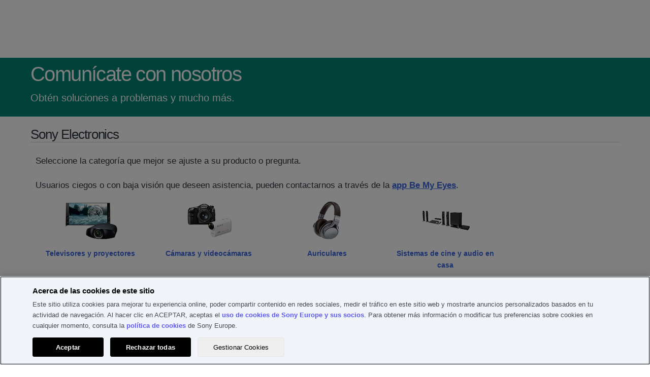

--- FILE ---
content_type: text/html; charset=utf-8
request_url: https://services.sony.es/supportmvc/es/contact?pdp=bdv-e6100&cat=sound-bars-home-theater-systems-blu-ray-home-theater-systems&cpint=spt-footer_contact
body_size: 101674
content:


<!DOCTYPE html>
<html lang="es">
<head>
    <meta charset="utf-8" />
    
    <link href="/supportMVC/favicon.ico" rel="shortcut icon" type="image/x-icon" />
    <meta name="viewport" content="width=device-width, initial-scale=1" />
    <link href="/supportMVC/Content/css/jquery-ui.css" rel="stylesheet"/>
<link href="/supportMVC/Content/css/styles.css" rel="stylesheet"/>
<link href="/supportMVC/Content/css/contactForm.css" rel="stylesheet"/>
<link href="/supportMVC/Content/css/jquery.selectBoxIt.css" rel="stylesheet"/>
<link href="/supportMVC/Content/css/font-awesome.css" rel="stylesheet"/>
<link href="/supportMVC/Content/css/jquery.mobile-1.2.0.css" rel="stylesheet"/>

    <meta http-equiv="cache-control" content="no-cache" />
    <script src="/supportMVC/Scripts/jquery-3.3.1.js"></script>
<script src="/supportMVC/Scripts/jquery-migrate-3.0.0.js"></script>
<script src="/supportMVC/Scripts/jquery-ui-1.12.1.js"></script>
<script src="/supportMVC/Scripts/jquery.validate.min.js"></script>
<script src="/supportMVC/Scripts/jquery.validate.unobtrusive.min.js"></script>
<script src="/supportMVC/Scripts/enquire.js"></script>
<script src="/supportMVC/Scripts/jquery.selectBoxIt.min.js"></script>
<script src="/supportMVC/Scripts/completely.js"></script>
 

            <meta name="robots" content="noindex, nofollow">


    <title>Comun&#237;cate con nosotros</title>

    

        <script src=https://tags.tiqcdn.com/utag/sony-marketing/seu/prod/utag.sync.js></script>
        <script type="text/javascript">
            var utag_data = { website_platform: "regional:swt" };
        </script>


</head>
<body>
    <header>
        <!-- HEADER GWT WEB SERVICES -->

    
    
    
    <meta name="keywords" content="Web"/>
    
    
   
    
    

    






    

    

    




    
    
    




<div>
    <div>

    
    <div id="container-30c03e7430">
        


<div class="aem-Grid aem-Grid--12 aem-Grid--default--12 ">
    
    <div class="sonyECGlobalHeader aem-GridColumn aem-GridColumn--default--12">
    











	<link rel="stylesheet" href="https://www.sony.es/etc.clientlibs/sony/global/clientlibs/clientlib-shf-ec.64d0c0aeb491fc264991eeea97960d858dd1681f8b9423b5dcd01517cd856657b6d6433a114524674a0e9929d28e3ab01302f88fb663b3b29ef06b591f7b5da1.css" type="text/css"/>



	
		<div>
	
	
			<geo-filter-component aem-labels='{"datacomponenttype":"geofilter", "datacomponentid":"geofilter-Global header--root_sonyecglobalheader","interactionTypeInPageLink":"in-page-click","interactionTypeNavigationLink":"navigation-click","ariaLabelClose": "","ariaLabelLink": "","enableGeoFilter":"false"}' aem-endpoints='{"getGeoFilterUrl": "https://www.sony.com/campaign/GLOBAL/geofilter/config/en_US/", "getGeoFilterMethod" : "GET", "getGeoFilterFlag": "default"}'></geo-filter-component>
			<mega-header aem-labels='{
					"leftMegaMenu" : {&#34;sonyLogo&#34;:{&#34;path&#34;:&#34;https://sony.scene7.com/is/content/sonyglobalsolutions/sony-logo?$S7Product$&#34;,&#34;altText&#34;:&#34;Sony&#34;,&#34;sonyLogoLinkDestination&#34;:&#34;https://www.sony.es/&#34;},&#34;leftMegaMenuAltText&#34;:&#34;&#34;,&#34;links&#34;:[{&#34;linkLabel&#34;:&#34;Tienda&#34;,&#34;linkDestination&#34;:&#34;https://www.sony.es/store&#34;,&#34;openInNewTab&#34;:&#34;false&#34;,&#34;childLinks&#34;:[]},{&#34;linkLabel&#34;:&#34;TV y cine en casa&#34;,&#34;linkDestination&#34;:&#34;&#34;,&#34;openInNewTab&#34;:&#34;false&#34;,&#34;childLinks&#34;:[{&#34;showDiscoverLink&#34;:true,&#34;linkLabel&#34;:&#34;Televisores&#34;,&#34;linkDestination&#34;:&#34;https://www.sony.es/bravia&#34;,&#34;openInNewTab&#34;:&#34;false&#34;,&#34;childLinks&#34;:[{&#34;linkLabel&#34;:&#34;Todos los televisores&#34;,&#34;linkDestination&#34;:&#34;https://www.sony.es/bravia/gallery&#34;,&#34;openInNewTab&#34;:&#34;false&#34;},{&#34;linkLabel&#34;:&#34;OLED&#34;,&#34;linkDestination&#34;:&#34;https://www.sony.es/bravia/oled&#34;,&#34;openInNewTab&#34;:&#34;false&#34;},{&#34;linkLabel&#34;:&#34;Mini LED&#34;,&#34;linkDestination&#34;:&#34;https://www.sony.es/bravia/mini-led&#34;,&#34;openInNewTab&#34;:&#34;false&#34;},{&#34;linkLabel&#34;:&#34;Full Array LED&#34;,&#34;linkDestination&#34;:&#34;https://www.sony.es/bravia/full-array-led&#34;,&#34;openInNewTab&#34;:&#34;false&#34;},{&#34;linkLabel&#34;:&#34;Todos los televisores LED&#34;,&#34;linkDestination&#34;:&#34;https://www.sony.es/bravia/all-leds&#34;,&#34;openInNewTab&#34;:&#34;false&#34;},{&#34;linkLabel&#34;:&#34;Google TV&#34;,&#34;linkDestination&#34;:&#34;https://www.sony.es/bravia/google-tv&#34;,&#34;openInNewTab&#34;:&#34;false&#34;}]},{&#34;showDiscoverLink&#34;:true,&#34;linkLabel&#34;:&#34;Cine en casa y barras de sonido&#34;,&#34;linkDestination&#34;:&#34;https://www.sony.es/home-theatre-sound-bars&#34;,&#34;openInNewTab&#34;:&#34;false&#34;,&#34;childLinks&#34;:[{&#34;linkLabel&#34;:&#34;Barras de sonido&#34;,&#34;linkDestination&#34;:&#34;https://www.sony.es/home-theatre-sound-bars/gallery&#34;,&#34;openInNewTab&#34;:&#34;false&#34;},{&#34;linkLabel&#34;:&#34;Sistemas de cine en casa&#34;,&#34;linkDestination&#34;:&#34;https://www.sony.es/home-theatre-sound-bars/home-theatre-systems&#34;,&#34;openInNewTab&#34;:&#34;false&#34;},{&#34;linkLabel&#34;:&#34;Receptores A/V&#34;,&#34;linkDestination&#34;:&#34;https://www.sony.es/home-theatre-sound-bars/av-receivers&#34;,&#34;openInNewTab&#34;:&#34;false&#34;},{&#34;linkLabel&#34;:&#34;Altavoces opcionales&#34;,&#34;linkDestination&#34;:&#34;https://www.sony.es/home-theatre-sound-bars/optional-speakers&#34;,&#34;openInNewTab&#34;:&#34;false&#34;},{&#34;linkLabel&#34;:&#34;Altavoces de cine en casa&#34;,&#34;linkDestination&#34;:&#34;https://www.sony.es/home-theatre-sound-bars/home-theatre-speakers&#34;,&#34;openInNewTab&#34;:&#34;false&#34;},{&#34;linkLabel&#34;:&#34;Sistemas todo en uno&#34;,&#34;linkDestination&#34;:&#34;https://www.sony.es/home-theatre-sound-bars/all-in-one-systems&#34;,&#34;openInNewTab&#34;:&#34;false&#34;},{&#34;linkLabel&#34;:&#34;Altavoces estilo neckband&#34;,&#34;linkDestination&#34;:&#34;https://www.sony.es/home-theatre-sound-bars/neckband-speakers&#34;,&#34;openInNewTab&#34;:&#34;false&#34;},{&#34;linkLabel&#34;:&#34;Sistema de cine en casa portátil&#34;,&#34;linkDestination&#34;:&#34;https://www.sony.es/home-theatre-sound-bars/portable-theatre-system&#34;,&#34;openInNewTab&#34;:&#34;false&#34;}]},{&#34;showDiscoverLink&#34;:true,&#34;linkLabel&#34;:&#34;Reproductores de Blu-ray Disc™ y DVD&#34;,&#34;linkDestination&#34;:&#34;https://www.sony.es/blu-ray-disc-dvd-players&#34;,&#34;openInNewTab&#34;:&#34;false&#34;,&#34;childLinks&#34;:[{&#34;linkLabel&#34;:&#34;Reproductores de Blu-ray Disc™&#34;,&#34;linkDestination&#34;:&#34;https://www.sony.es/blu-ray-disc-dvd-players/gallery&#34;,&#34;openInNewTab&#34;:&#34;false&#34;},{&#34;linkLabel&#34;:&#34;Reproductores de DVD&#34;,&#34;linkDestination&#34;:&#34;https://www.sony.es/blu-ray-disc-dvd-players/dvd-players&#34;,&#34;openInNewTab&#34;:&#34;false&#34;}]},{&#34;showDiscoverLink&#34;:true,&#34;linkLabel&#34;:&#34;Proyectores&#34;,&#34;linkDestination&#34;:&#34;https://pro.sony/es_ES/products/home-cinema-projectors&#34;,&#34;openInNewTab&#34;:&#34;false&#34;,&#34;childLinks&#34;:[]}]},{&#34;linkLabel&#34;:&#34;Audio&#34;,&#34;linkDestination&#34;:&#34;&#34;,&#34;openInNewTab&#34;:&#34;false&#34;,&#34;childLinks&#34;:[{&#34;showDiscoverLink&#34;:true,&#34;linkLabel&#34;:&#34;Auriculares&#34;,&#34;linkDestination&#34;:&#34;https://www.sony.es/headphones&#34;,&#34;openInNewTab&#34;:&#34;false&#34;,&#34;childLinks&#34;:[{&#34;linkLabel&#34;:&#34;True Wireless&#34;,&#34;linkDestination&#34;:&#34;https://www.sony.es/headphones/gallery&#34;,&#34;openInNewTab&#34;:&#34;false&#34;},{&#34;linkLabel&#34;:&#34;Diadema&#34;,&#34;linkDestination&#34;:&#34;https://www.sony.es/headphones/headband&#34;,&#34;openInNewTab&#34;:&#34;false&#34;},{&#34;linkLabel&#34;:&#34;In-Ear&#34;,&#34;linkDestination&#34;:&#34;https://www.sony.es/headphones/in-ear&#34;,&#34;openInNewTab&#34;:&#34;false&#34;},{&#34;linkLabel&#34;:&#34;Gaming&#34;,&#34;linkDestination&#34;:&#34;https://www.sony.es/headphones/gaming&#34;,&#34;openInNewTab&#34;:&#34;false&#34;},{&#34;linkLabel&#34;:&#34;Noise Cancelling&#34;,&#34;linkDestination&#34;:&#34;https://www.sony.es/headphones/noise-cancelling&#34;,&#34;openInNewTab&#34;:&#34;false&#34;},{&#34;linkLabel&#34;:&#34;Inalámbricos&#34;,&#34;linkDestination&#34;:&#34;https://www.sony.es/headphones/wireless&#34;,&#34;openInNewTab&#34;:&#34;false&#34;},{&#34;linkLabel&#34;:&#34;Resistentes al agua&#34;,&#34;linkDestination&#34;:&#34;https://www.sony.es/headphones/water-resistant&#34;,&#34;openInNewTab&#34;:&#34;false&#34;},{&#34;linkLabel&#34;:&#34;Inalámbricos domésticos&#34;,&#34;linkDestination&#34;:&#34;https://www.sony.es/headphones/in-home-wireless&#34;,&#34;openInNewTab&#34;:&#34;false&#34;},{&#34;linkLabel&#34;:&#34;Amplificador para auriculares&#34;,&#34;linkDestination&#34;:&#34;https://www.sony.es/headphones/headphone-amplifier&#34;,&#34;openInNewTab&#34;:&#34;false&#34;}]},{&#34;showDiscoverLink&#34;:true,&#34;linkLabel&#34;:&#34;Reproductores de audio portátiles&#34;,&#34;linkDestination&#34;:&#34;https://www.sony.es/walkman&#34;,&#34;openInNewTab&#34;:&#34;false&#34;,&#34;childLinks&#34;:[{&#34;linkLabel&#34;:&#34;Premium&#34;,&#34;linkDestination&#34;:&#34;https://www.sony.es/walkman/gallery&#34;,&#34;openInNewTab&#34;:&#34;false&#34;},{&#34;linkLabel&#34;:&#34;Compactos&#34;,&#34;linkDestination&#34;:&#34;https://www.sony.es/walkman/compact&#34;,&#34;openInNewTab&#34;:&#34;false&#34;},{&#34;linkLabel&#34;:&#34;Transmisión de música&#34;,&#34;linkDestination&#34;:&#34;https://www.sony.es/walkman/music-streaming&#34;,&#34;openInNewTab&#34;:&#34;false&#34;},{&#34;linkLabel&#34;:&#34;Deporte y vida activa&#34;,&#34;linkDestination&#34;:&#34;https://www.sony.es/walkman/sport-and-active&#34;,&#34;openInNewTab&#34;:&#34;false&#34;},{&#34;linkLabel&#34;:&#34;Bolsa&#34;,&#34;linkDestination&#34;:&#34;https://www.sony.es/walkman/case&#34;,&#34;openInNewTab&#34;:&#34;false&#34;}]},{&#34;showDiscoverLink&#34;:true,&#34;linkLabel&#34;:&#34;Audio de alta resolución&#34;,&#34;linkDestination&#34;:&#34;https://www.sony.es/high-resolution-audio&#34;,&#34;openInNewTab&#34;:&#34;false&#34;,&#34;childLinks&#34;:[{&#34;linkLabel&#34;:&#34;Auriculares&#34;,&#34;linkDestination&#34;:&#34;https://www.sony.es/high-resolution-audio/gallery&#34;,&#34;openInNewTab&#34;:&#34;false&#34;},{&#34;linkLabel&#34;:&#34;Amplificadores para auriculares&#34;,&#34;linkDestination&#34;:&#34;https://www.sony.es/high-resolution-audio/headphone-amplifiers&#34;,&#34;openInNewTab&#34;:&#34;false&#34;},{&#34;linkLabel&#34;:&#34;Componentes de audio&#34;,&#34;linkDestination&#34;:&#34;https://www.sony.es/high-resolution-audio/audio-components&#34;,&#34;openInNewTab&#34;:&#34;false&#34;},{&#34;linkLabel&#34;:&#34;Cine en casa&#34;,&#34;linkDestination&#34;:&#34;https://www.sony.es/high-resolution-audio/home-theatre&#34;,&#34;openInNewTab&#34;:&#34;false&#34;},{&#34;linkLabel&#34;:&#34;de alta eficiencia&#34;,&#34;linkDestination&#34;:&#34;https://www.sony.es/high-resolution-audio/speakers&#34;,&#34;openInNewTab&#34;:&#34;false&#34;},{&#34;linkLabel&#34;:&#34;Barras de sonido&#34;,&#34;linkDestination&#34;:&#34;https://www.sony.es/high-resolution-audio/soundbars&#34;,&#34;openInNewTab&#34;:&#34;false&#34;},{&#34;linkLabel&#34;:&#34;Audio para coche&#34;,&#34;linkDestination&#34;:&#34;https://www.sony.es/high-resolution-audio/car-audio&#34;,&#34;openInNewTab&#34;:&#34;false&#34;},{&#34;linkLabel&#34;:&#34;Altavoces inalámbricos&#34;,&#34;linkDestination&#34;:&#34;https://www.sony.es/high-resolution-audio/wireless-speakers&#34;,&#34;openInNewTab&#34;:&#34;false&#34;},{&#34;linkLabel&#34;:&#34;Walkman&#34;,&#34;linkDestination&#34;:&#34;https://www.sony.es/high-resolution-audio/walkman&#34;,&#34;openInNewTab&#34;:&#34;false&#34;},{&#34;linkLabel&#34;:&#34;Grabadores PCM&#34;,&#34;linkDestination&#34;:&#34;https://www.sony.es/high-resolution-audio/pcm-recorders&#34;,&#34;openInNewTab&#34;:&#34;false&#34;}]},{&#34;showDiscoverLink&#34;:true,&#34;linkLabel&#34;:&#34;Altavoces&#34;,&#34;linkDestination&#34;:&#34;https://www.sony.es/wireless-speakers&#34;,&#34;openInNewTab&#34;:&#34;false&#34;,&#34;childLinks&#34;:[{&#34;linkLabel&#34;:&#34;Todos los altavoces inalámbricos&#34;,&#34;linkDestination&#34;:&#34;https://www.sony.es/wireless-speakers/gallery&#34;,&#34;openInNewTab&#34;:&#34;false&#34;},{&#34;linkLabel&#34;:&#34;Altavoces para fiestas&#34;,&#34;linkDestination&#34;:&#34;https://www.sony.es/wireless-speakers/party-speakers&#34;,&#34;openInNewTab&#34;:&#34;false&#34;},{&#34;linkLabel&#34;:&#34;Portátiles&#34;,&#34;linkDestination&#34;:&#34;https://www.sony.es/wireless-speakers/portable&#34;,&#34;openInNewTab&#34;:&#34;false&#34;},{&#34;linkLabel&#34;:&#34;Para casa&#34;,&#34;linkDestination&#34;:&#34;https://www.sony.es/wireless-speakers/home&#34;,&#34;openInNewTab&#34;:&#34;false&#34;},{&#34;linkLabel&#34;:&#34;Wi-Fi&#34;,&#34;linkDestination&#34;:&#34;https://www.sony.es/wireless-speakers/wi-fi&#34;,&#34;openInNewTab&#34;:&#34;false&#34;},{&#34;linkLabel&#34;:&#34;Altavoces de cristal&#34;,&#34;linkDestination&#34;:&#34;https://www.sony.es/wireless-speakers/glass-sound-speakers&#34;,&#34;openInNewTab&#34;:&#34;false&#34;},{&#34;linkLabel&#34;:&#34;Altavoces estilo neckband&#34;,&#34;linkDestination&#34;:&#34;https://www.sony.es/wireless-speakers/neckband-speakers&#34;,&#34;openInNewTab&#34;:&#34;false&#34;}]},{&#34;showDiscoverLink&#34;:true,&#34;linkLabel&#34;:&#34;360 Reality Audio&#34;,&#34;linkDestination&#34;:&#34;https://www.sony.es/electronics/360-reality-audio&#34;,&#34;openInNewTab&#34;:&#34;false&#34;,&#34;childLinks&#34;:[]},{&#34;showDiscoverLink&#34;:true,&#34;linkLabel&#34;:&#34;Sistemas de alta potencia&#34;,&#34;linkDestination&#34;:&#34;https://www.sony.es/audio-systems&#34;,&#34;openInNewTab&#34;:&#34;false&#34;,&#34;childLinks&#34;:[{&#34;linkLabel&#34;:&#34;Sistemas Hi-Fi&#34;,&#34;linkDestination&#34;:&#34;https://www.sony.es/audio-systems/gallery&#34;,&#34;openInNewTab&#34;:&#34;false&#34;}]},{&#34;showDiscoverLink&#34;:true,&#34;linkLabel&#34;:&#34;Componentes de audio&#34;,&#34;linkDestination&#34;:&#34;https://www.sony.es/audio-components&#34;,&#34;openInNewTab&#34;:&#34;false&#34;,&#34;childLinks&#34;:[{&#34;linkLabel&#34;:&#34;Componentes de audio&#34;,&#34;linkDestination&#34;:&#34;https://www.sony.es/audio-components/gallery&#34;,&#34;openInNewTab&#34;:&#34;false&#34;},{&#34;linkLabel&#34;:&#34;de alta eficiencia&#34;,&#34;linkDestination&#34;:&#34;https://www.sony.es/audio-components/speakers&#34;,&#34;openInNewTab&#34;:&#34;false&#34;}]},{&#34;showDiscoverLink&#34;:true,&#34;linkLabel&#34;:&#34;Grabadoras de voz digitales&#34;,&#34;linkDestination&#34;:&#34;https://www.sony.es/digital-voice-recorders&#34;,&#34;openInNewTab&#34;:&#34;false&#34;,&#34;childLinks&#34;:[{&#34;linkLabel&#34;:&#34;Grabadoras de música&#34;,&#34;linkDestination&#34;:&#34;https://www.sony.es/digital-voice-recorders/gallery&#34;,&#34;openInNewTab&#34;:&#34;false&#34;},{&#34;linkLabel&#34;:&#34;Grabadoras de notas de voz&#34;,&#34;linkDestination&#34;:&#34;https://www.sony.es/digital-voice-recorders/voice-memo-recorders&#34;,&#34;openInNewTab&#34;:&#34;false&#34;},{&#34;linkLabel&#34;:&#34;Tarjetas de memoria&#34;,&#34;linkDestination&#34;:&#34;https://www.sony.es/digital-voice-recorders/memory-cards&#34;,&#34;openInNewTab&#34;:&#34;false&#34;}]},{&#34;showDiscoverLink&#34;:true,&#34;linkLabel&#34;:&#34;Boomboxes, radios y reproductores de CD portátiles&#34;,&#34;linkDestination&#34;:&#34;https://www.sony.es/boomboxes-radios-portable-cd-players&#34;,&#34;openInNewTab&#34;:&#34;false&#34;,&#34;childLinks&#34;:[{&#34;linkLabel&#34;:&#34;Boomboxes&#34;,&#34;linkDestination&#34;:&#34;https://www.sony.es/boomboxes-radios-portable-cd-players/gallery&#34;,&#34;openInNewTab&#34;:&#34;false&#34;},{&#34;linkLabel&#34;:&#34;Radios&#34;,&#34;linkDestination&#34;:&#34;https://www.sony.es/boomboxes-radios-portable-cd-players/radios&#34;,&#34;openInNewTab&#34;:&#34;false&#34;},{&#34;linkLabel&#34;:&#34;Radios DAB&#34;,&#34;linkDestination&#34;:&#34;https://www.sony.es/boomboxes-radios-portable-cd-players/dab-radios&#34;,&#34;openInNewTab&#34;:&#34;false&#34;},{&#34;linkLabel&#34;:&#34;Radiodespertadores&#34;,&#34;linkDestination&#34;:&#34;https://www.sony.es/boomboxes-radios-portable-cd-players/clock-radios&#34;,&#34;openInNewTab&#34;:&#34;false&#34;},{&#34;linkLabel&#34;:&#34;Reproductores de CD portátiles&#34;,&#34;linkDestination&#34;:&#34;https://www.sony.es/boomboxes-radios-portable-cd-players/portable-cd-players&#34;,&#34;openInNewTab&#34;:&#34;false&#34;}]},{&#34;showDiscoverLink&#34;:false,&#34;linkLabel&#34;:&#34;Cine en casa y barras de sonido&#34;,&#34;linkDestination&#34;:&#34;https://www.sony.es/home-theatre-sound-bars&#34;,&#34;openInNewTab&#34;:&#34;false&#34;,&#34;childLinks&#34;:[]},{&#34;showDiscoverLink&#34;:true,&#34;linkLabel&#34;:&#34;Micrófonos&#34;,&#34;linkDestination&#34;:&#34;https://www.sony.es/microphones&#34;,&#34;openInNewTab&#34;:&#34;false&#34;,&#34;childLinks&#34;:[{&#34;linkLabel&#34;:&#34;Micrófonos&#34;,&#34;linkDestination&#34;:&#34;https://www.sony.es/microphones/gallery&#34;,&#34;openInNewTab&#34;:&#34;false&#34;}]},{&#34;showDiscoverLink&#34;:true,&#34;linkLabel&#34;:&#34;Audio profesional&#34;,&#34;linkDestination&#34;:&#34;https://www.sony.es/store/PROAUDIO&#34;,&#34;openInNewTab&#34;:&#34;false&#34;,&#34;childLinks&#34;:[]}]},{&#34;linkLabel&#34;:&#34;Cámaras&#34;,&#34;linkDestination&#34;:&#34;&#34;,&#34;openInNewTab&#34;:&#34;false&#34;,&#34;childLinks&#34;:[{&#34;showDiscoverLink&#34;:true,&#34;linkLabel&#34;:&#34;Cámaras de lentes intercambiables&#34;,&#34;linkDestination&#34;:&#34;https://www.sony.es/interchangeable-lens-cameras&#34;,&#34;openInNewTab&#34;:&#34;false&#34;,&#34;childLinks&#34;:[{&#34;linkLabel&#34;:&#34;Todas las cámaras con objetivos intercambiables&#34;,&#34;linkDestination&#34;:&#34;https://www.sony.es/interchangeable-lens-cameras/gallery&#34;,&#34;openInNewTab&#34;:&#34;false&#34;},{&#34;linkLabel&#34;:&#34;Mirrorless con montura tipo E full-frame&#34;,&#34;linkDestination&#34;:&#34;https://www.sony.es/interchangeable-lens-cameras/full-frame-e-mount-mirrorless&#34;,&#34;openInNewTab&#34;:&#34;false&#34;},{&#34;linkLabel&#34;:&#34;Mirrorless con montura tipo E APS-C&#34;,&#34;linkDestination&#34;:&#34;https://www.sony.es/interchangeable-lens-cameras/aps-c-e-mount-mirrorless&#34;,&#34;openInNewTab&#34;:&#34;false&#34;},{&#34;linkLabel&#34;:&#34;Montura tipo A&#34;,&#34;linkDestination&#34;:&#34;https://www.sony.es/interchangeable-lens-cameras/a-mount&#34;,&#34;openInNewTab&#34;:&#34;false&#34;}]},{&#34;showDiscoverLink&#34;:false,&#34;linkLabel&#34;:&#34;Cámaras Cinema Line&#34;,&#34;linkDestination&#34;:&#34;https://www.sony.es/electronics/gama-de-cine&#34;,&#34;openInNewTab&#34;:&#34;false&#34;,&#34;childLinks&#34;:[]},{&#34;showDiscoverLink&#34;:true,&#34;linkLabel&#34;:&#34;Lentes&#34;,&#34;linkDestination&#34;:&#34;https://www.sony.es/lenses&#34;,&#34;openInNewTab&#34;:&#34;false&#34;,&#34;childLinks&#34;:[{&#34;linkLabel&#34;:&#34;Todas las lentes&#34;,&#34;linkDestination&#34;:&#34;https://www.sony.es/lenses/gallery&#34;,&#34;openInNewTab&#34;:&#34;false&#34;},{&#34;linkLabel&#34;:&#34;Montura tipo E&#34;,&#34;linkDestination&#34;:&#34;https://www.sony.es/lenses/e-mount&#34;,&#34;openInNewTab&#34;:&#34;false&#34;},{&#34;linkLabel&#34;:&#34;Montura tipo A&#34;,&#34;linkDestination&#34;:&#34;https://www.sony.es/lenses/a-mount&#34;,&#34;openInNewTab&#34;:&#34;false&#34;},{&#34;linkLabel&#34;:&#34;Adaptadores de montura&#34;,&#34;linkDestination&#34;:&#34;https://www.sony.es/lenses/mount-adaptors&#34;,&#34;openInNewTab&#34;:&#34;false&#34;}]},{&#34;showDiscoverLink&#34;:true,&#34;linkLabel&#34;:&#34;Cámaras vlogging&#34;,&#34;linkDestination&#34;:&#34;https://www.sony.es/vlog-cameras&#34;,&#34;openInNewTab&#34;:&#34;false&#34;,&#34;childLinks&#34;:[{&#34;linkLabel&#34;:&#34;Todas las cámaras vlogging&#34;,&#34;linkDestination&#34;:&#34;https://www.sony.es/vlog-cameras/gallery&#34;,&#34;openInNewTab&#34;:&#34;false&#34;},{&#34;linkLabel&#34;:&#34;Cámaras vlogging con objetivo intercambiable&#34;,&#34;linkDestination&#34;:&#34;https://www.sony.es/vlog-cameras/interchangeable-lens-cameras&#34;,&#34;openInNewTab&#34;:&#34;false&#34;},{&#34;linkLabel&#34;:&#34;Cámaras compactas&#34;,&#34;linkDestination&#34;:&#34;https://www.sony.es/vlog-cameras/compact-cameras&#34;,&#34;openInNewTab&#34;:&#34;false&#34;}]},{&#34;showDiscoverLink&#34;:true,&#34;linkLabel&#34;:&#34;Accesorios para cámaras&#34;,&#34;linkDestination&#34;:&#34;https://www.sony.es/camera-accessories&#34;,&#34;openInNewTab&#34;:&#34;false&#34;,&#34;childLinks&#34;:[{&#34;linkLabel&#34;:&#34;Baterías y cargadores&#34;,&#34;linkDestination&#34;:&#34;https://www.sony.es/camera-accessories/gallery&#34;,&#34;openInNewTab&#34;:&#34;false&#34;},{&#34;linkLabel&#34;:&#34;Agarres verticales y accesorios&#34;,&#34;linkDestination&#34;:&#34;https://www.sony.es/camera-accessories/vertical-grips-accessories&#34;,&#34;openInNewTab&#34;:&#34;false&#34;},{&#34;linkLabel&#34;:&#34;Micrófonos&#34;,&#34;linkDestination&#34;:&#34;https://www.sony.es/camera-accessories/microphones&#34;,&#34;openInNewTab&#34;:&#34;false&#34;},{&#34;linkLabel&#34;:&#34;Trípodes y agarres para grabación&#34;,&#34;linkDestination&#34;:&#34;https://www.sony.es/camera-accessories/tripods-shooting-grips&#34;,&#34;openInNewTab&#34;:&#34;false&#34;},{&#34;linkLabel&#34;:&#34;Flashes y accesorios&#34;,&#34;linkDestination&#34;:&#34;https://www.sony.es/camera-accessories/flashes-accessories&#34;,&#34;openInNewTab&#34;:&#34;false&#34;},{&#34;linkLabel&#34;:&#34;Mando a distancia&#34;,&#34;linkDestination&#34;:&#34;https://www.sony.es/camera-accessories/remote-control&#34;,&#34;openInNewTab&#34;:&#34;false&#34;},{&#34;linkLabel&#34;:&#34;Filtros de objetivo&#34;,&#34;linkDestination&#34;:&#34;https://www.sony.es/camera-accessories/lens-filters&#34;,&#34;openInNewTab&#34;:&#34;false&#34;},{&#34;linkLabel&#34;:&#34;Adaptadores de montura&#34;,&#34;linkDestination&#34;:&#34;https://www.sony.es/camera-accessories/mount-adaptors&#34;,&#34;openInNewTab&#34;:&#34;false&#34;},{&#34;linkLabel&#34;:&#34;Accesorios para objetivo&#34;,&#34;linkDestination&#34;:&#34;https://www.sony.es/camera-accessories/lens-accessories&#34;,&#34;openInNewTab&#34;:&#34;false&#34;},{&#34;linkLabel&#34;:&#34;Parasoles de objetivo&#34;,&#34;linkDestination&#34;:&#34;https://www.sony.es/camera-accessories/lens-hoods&#34;,&#34;openInNewTab&#34;:&#34;false&#34;},{&#34;linkLabel&#34;:&#34;Protectores para pantalla&#34;,&#34;linkDestination&#34;:&#34;https://www.sony.es/camera-accessories/screen-protectors&#34;,&#34;openInNewTab&#34;:&#34;false&#34;},{&#34;linkLabel&#34;:&#34;Accesorios de visor&#34;,&#34;linkDestination&#34;:&#34;https://www.sony.es/camera-accessories/viewfinder-accessories&#34;,&#34;openInNewTab&#34;:&#34;false&#34;},{&#34;linkLabel&#34;:&#34;Bolsas&#34;,&#34;linkDestination&#34;:&#34;https://www.sony.es/camera-accessories/cases&#34;,&#34;openInNewTab&#34;:&#34;false&#34;},{&#34;linkLabel&#34;:&#34;Correas&#34;,&#34;linkDestination&#34;:&#34;https://www.sony.es/camera-accessories/straps&#34;,&#34;openInNewTab&#34;:&#34;false&#34;},{&#34;linkLabel&#34;:&#34;Tarjetas de memoria y almacenamiento&#34;,&#34;linkDestination&#34;:&#34;https://www.sony.es/camera-accessories/memory-cards-storage&#34;,&#34;openInNewTab&#34;:&#34;false&#34;}]},{&#34;showDiscoverLink&#34;:true,&#34;linkLabel&#34;:&#34;Cámaras compactas&#34;,&#34;linkDestination&#34;:&#34;https://www.sony.es/compact-cameras&#34;,&#34;openInNewTab&#34;:&#34;false&#34;,&#34;childLinks&#34;:[{&#34;linkLabel&#34;:&#34;Todas las cámaras compactas&#34;,&#34;linkDestination&#34;:&#34;https://www.sony.es/compact-cameras/gallery&#34;,&#34;openInNewTab&#34;:&#34;false&#34;},{&#34;linkLabel&#34;:&#34;Compactas superiores&#34;,&#34;linkDestination&#34;:&#34;https://www.sony.es/compact-cameras/premium-compact&#34;,&#34;openInNewTab&#34;:&#34;false&#34;},{&#34;linkLabel&#34;:&#34;Compactas&#34;,&#34;linkDestination&#34;:&#34;https://www.sony.es/compact-cameras/compact&#34;,&#34;openInNewTab&#34;:&#34;false&#34;},{&#34;linkLabel&#34;:&#34;Cámara para videoblogs&#34;,&#34;linkDestination&#34;:&#34;https://www.sony.es/compact-cameras/vlog-cameras&#34;,&#34;openInNewTab&#34;:&#34;false&#34;}]},{&#34;showDiscoverLink&#34;:true,&#34;linkLabel&#34;:&#34;Videocámaras Handycam®&#34;,&#34;linkDestination&#34;:&#34;https://www.sony.es/handycam&#34;,&#34;openInNewTab&#34;:&#34;false&#34;,&#34;childLinks&#34;:[{&#34;linkLabel&#34;:&#34;Todas las videocámaras Handycam®&#34;,&#34;linkDestination&#34;:&#34;https://www.sony.es/handycam/gallery&#34;,&#34;openInNewTab&#34;:&#34;false&#34;},{&#34;linkLabel&#34;:&#34;4K&#34;,&#34;linkDestination&#34;:&#34;https://www.sony.es/handycam/4k&#34;,&#34;openInNewTab&#34;:&#34;false&#34;},{&#34;linkLabel&#34;:&#34;HD&#34;,&#34;linkDestination&#34;:&#34;https://www.sony.es/handycam/hd&#34;,&#34;openInNewTab&#34;:&#34;false&#34;}]},{&#34;showDiscoverLink&#34;:false,&#34;linkLabel&#34;:&#34;Soluciones para empresas&#34;,&#34;linkDestination&#34;:&#34;https://pro.sony/en_GB/digital-imaging&#34;,&#34;openInNewTab&#34;:&#34;true&#34;,&#34;childLinks&#34;:[]},{&#34;showDiscoverLink&#34;:true,&#34;linkLabel&#34;:&#34;Business-to-business solutions&#34;,&#34;linkDestination&#34;:&#34;https://pro.sony/en_GB/digital-imaging&#34;,&#34;openInNewTab&#34;:&#34;false&#34;,&#34;childLinks&#34;:[]}]},{&#34;linkLabel&#34;:&#34;Móviles&#34;,&#34;linkDestination&#34;:&#34;&#34;,&#34;openInNewTab&#34;:&#34;false&#34;,&#34;childLinks&#34;:[{&#34;showDiscoverLink&#34;:true,&#34;linkLabel&#34;:&#34;Smartphones&#34;,&#34;linkDestination&#34;:&#34;https://www.sony.es/smartphones&#34;,&#34;openInNewTab&#34;:&#34;false&#34;,&#34;childLinks&#34;:[{&#34;linkLabel&#34;:&#34;Todos los smartphones&#34;,&#34;linkDestination&#34;:&#34;https://www.sony.es/smartphones/gallery&#34;,&#34;openInNewTab&#34;:&#34;false&#34;}]}]},{&#34;linkLabel&#34;:&#34;Hardware gaming&#34;,&#34;linkDestination&#34;:&#34;&#34;,&#34;openInNewTab&#34;:&#34;false&#34;,&#34;childLinks&#34;:[{&#34;showDiscoverLink&#34;:true,&#34;linkLabel&#34;:&#34;Hardware gaming&#34;,&#34;linkDestination&#34;:&#34;https://www.sony.es/gaming-gear&#34;,&#34;openInNewTab&#34;:&#34;false&#34;,&#34;childLinks&#34;:[{&#34;linkLabel&#34;:&#34;Monitores gaming&#34;,&#34;linkDestination&#34;:&#34;https://www.sony.es/gaming-gear/gallery&#34;,&#34;openInNewTab&#34;:&#34;false&#34;},{&#34;linkLabel&#34;:&#34;Auriculares para gaming&#34;,&#34;linkDestination&#34;:&#34;https://www.sony.es/gaming-gear/gaming-headsets&#34;,&#34;openInNewTab&#34;:&#34;false&#34;},{&#34;linkLabel&#34;:&#34;Teclados para gaming&#34;,&#34;linkDestination&#34;:&#34;https://www.sony.es/gaming-gear/gaming-keyboards&#34;,&#34;openInNewTab&#34;:&#34;false&#34;},{&#34;linkLabel&#34;:&#34;Ratones para gaming&#34;,&#34;linkDestination&#34;:&#34;https://www.sony.es/gaming-gear/gaming-mice&#34;,&#34;openInNewTab&#34;:&#34;false&#34;},{&#34;linkLabel&#34;:&#34;Alfombrillas de ratón para gaming&#34;,&#34;linkDestination&#34;:&#34;https://www.sony.es/gaming-gear/gaming-mousepads&#34;,&#34;openInNewTab&#34;:&#34;false&#34;}]}]},{&#34;linkLabel&#34;:&#34;Servicio en la nube&#34;,&#34;linkDestination&#34;:&#34;&#34;,&#34;openInNewTab&#34;:&#34;false&#34;,&#34;childLinks&#34;:[{&#34;showDiscoverLink&#34;:false,&#34;linkLabel&#34;:&#34;Creators&#39; Cloud &#34;,&#34;linkDestination&#34;:&#34;https://www.sony.es/electronics/creators-cloud&#34;,&#34;openInNewTab&#34;:&#34;false&#34;,&#34;childLinks&#34;:[]}]},{&#34;linkLabel&#34;:&#34;Audio para coche&#34;,&#34;linkDestination&#34;:&#34;&#34;,&#34;openInNewTab&#34;:&#34;false&#34;,&#34;childLinks&#34;:[{&#34;showDiscoverLink&#34;:true,&#34;linkLabel&#34;:&#34;Audio para coche&#34;,&#34;linkDestination&#34;:&#34;https://www.sony.es/car-audio&#34;,&#34;openInNewTab&#34;:&#34;false&#34;,&#34;childLinks&#34;:[{&#34;linkLabel&#34;:&#34;Serie Mobile ES™&#34;,&#34;linkDestination&#34;:&#34;https://www.sony.es/car-audio/gallery&#34;,&#34;openInNewTab&#34;:&#34;false&#34;},{&#34;linkLabel&#34;:&#34;Receptores y reproductores&#34;,&#34;linkDestination&#34;:&#34;https://www.sony.es/car-audio/car-receivers-players&#34;,&#34;openInNewTab&#34;:&#34;false&#34;},{&#34;linkLabel&#34;:&#34;Amplificadores&#34;,&#34;linkDestination&#34;:&#34;https://www.sony.es/car-audio/amplifiers&#34;,&#34;openInNewTab&#34;:&#34;false&#34;},{&#34;linkLabel&#34;:&#34;Altavoces y subwoofers&#34;,&#34;linkDestination&#34;:&#34;https://www.sony.es/car-audio/car-speakers-subwoofers&#34;,&#34;openInNewTab&#34;:&#34;false&#34;},{&#34;linkLabel&#34;:&#34;Náutico&#34;,&#34;linkDestination&#34;:&#34;https://www.sony.es/car-audio/marine&#34;,&#34;openInNewTab&#34;:&#34;false&#34;}]}]},{&#34;linkLabel&#34;:&#34;Multimedia, almacenamiento y cables&#34;,&#34;linkDestination&#34;:&#34;&#34;,&#34;openInNewTab&#34;:&#34;false&#34;,&#34;childLinks&#34;:[{&#34;showDiscoverLink&#34;:true,&#34;linkLabel&#34;:&#34;Tarjetas de memoria, almacenamiento y cables&#34;,&#34;linkDestination&#34;:&#34;https://www.sony.es/memory-cards-storage-cables&#34;,&#34;openInNewTab&#34;:&#34;false&#34;,&#34;childLinks&#34;:[{&#34;linkLabel&#34;:&#34;Tarjetas de memoria SD&#34;,&#34;linkDestination&#34;:&#34;https://www.sony.es/memory-cards-storage-cables/gallery&#34;,&#34;openInNewTab&#34;:&#34;false&#34;},{&#34;linkLabel&#34;:&#34;Tarjetas de memoria CFexpress&#34;,&#34;linkDestination&#34;:&#34;https://www.sony.es/memory-cards-storage-cables/cfexpress-memory-cards&#34;,&#34;openInNewTab&#34;:&#34;false&#34;},{&#34;linkLabel&#34;:&#34;Tarjetas de memoria XQD&#34;,&#34;linkDestination&#34;:&#34;https://www.sony.es/memory-cards-storage-cables/xqd-memory-cards&#34;,&#34;openInNewTab&#34;:&#34;false&#34;},{&#34;linkLabel&#34;:&#34;Lectores de tarjetas&#34;,&#34;linkDestination&#34;:&#34;https://www.sony.es/memory-cards-storage-cables/card-readers&#34;,&#34;openInNewTab&#34;:&#34;false&#34;},{&#34;linkLabel&#34;:&#34;Unidades de estado sólido externas&#34;,&#34;linkDestination&#34;:&#34;https://www.sony.es/memory-cards-storage-cables/external-ssd&#34;,&#34;openInNewTab&#34;:&#34;false&#34;},{&#34;linkLabel&#34;:&#34;Cables&#34;,&#34;linkDestination&#34;:&#34;https://www.sony.es/memory-cards-storage-cables/cables&#34;,&#34;openInNewTab&#34;:&#34;false&#34;}]}]},{&#34;linkLabel&#34;:&#34;Productos y soluciones profesionales&#34;,&#34;linkDestination&#34;:&#34;https://pro.sony?cmp=gwt-&#34;,&#34;openInNewTab&#34;:&#34;true&#34;,&#34;childLinks&#34;:[]},{&#34;linkLabel&#34;:&#34;PlayStation&#34;,&#34;linkDestination&#34;:&#34;https://www.playstation.com/es-es/&#34;,&#34;openInNewTab&#34;:&#34;true&#34;,&#34;childLinks&#34;:[]},{&#34;linkLabel&#34;:&#34;Asistencia&#34;,&#34;linkDestination&#34;:&#34;&#34;,&#34;openInNewTab&#34;:&#34;false&#34;,&#34;childLinks&#34;:[{&#34;showDiscoverLink&#34;:false,&#34;linkLabel&#34;:&#34;Asistencia&#34;,&#34;linkDestination&#34;:&#34;https://www.sony.es/electronics/support&#34;,&#34;openInNewTab&#34;:&#34;false&#34;,&#34;childLinks&#34;:[]},{&#34;showDiscoverLink&#34;:false,&#34;linkLabel&#34;:&#34;My Sony&#34;,&#34;linkDestination&#34;:&#34;https://www.sony.es/mysony&#34;,&#34;openInNewTab&#34;:&#34;false&#34;,&#34;childLinks&#34;:[]},{&#34;showDiscoverLink&#34;:false,&#34;linkLabel&#34;:&#34;Comunidad&#34;,&#34;linkDestination&#34;:&#34;https://community.sony.es/t5/comunidad-espanol/ct-p/es&#34;,&#34;openInNewTab&#34;:&#34;true&#34;,&#34;childLinks&#34;:[]},{&#34;showDiscoverLink&#34;:false,&#34;linkLabel&#34;:&#34;App móvil Support by Sony&#34;,&#34;linkDestination&#34;:&#34;https://www.sony.es/electronics/support/articles/00204426?cpint=gwx-header-support&#34;,&#34;openInNewTab&#34;:&#34;true&#34;,&#34;childLinks&#34;:[]}]},{&#34;linkLabel&#34;:&#34;Sony y el medio ambiente&#34;,&#34;linkDestination&#34;:&#34;&#34;,&#34;openInNewTab&#34;:&#34;false&#34;,&#34;childLinks&#34;:[{&#34;showDiscoverLink&#34;:false,&#34;linkLabel&#34;:&#34;Sony Group Site&#34;,&#34;linkDestination&#34;:&#34;https://www.sony.com/en/&#34;,&#34;openInNewTab&#34;:&#34;true&#34;,&#34;childLinks&#34;:[]},{&#34;showDiscoverLink&#34;:false,&#34;linkLabel&#34;:&#34;Sony Corporation&#34;,&#34;linkDestination&#34;:&#34;https://www.sony.es/brand-mission-vision&#34;,&#34;openInNewTab&#34;:&#34;false&#34;,&#34;childLinks&#34;:[]},{&#34;showDiscoverLink&#34;:false,&#34;linkLabel&#34;:&#34;Diseño de Sony&#34;,&#34;linkDestination&#34;:&#34;https://www.sony.com/en/SonyInfo/design/?s_tc=sd_top_wtss&amp;cpint=SONYSITES_SECONDARYVISUAL_WWWSONYDESIGN_6856&#34;,&#34;openInNewTab&#34;:&#34;true&#34;,&#34;childLinks&#34;:[]},{&#34;showDiscoverLink&#34;:false,&#34;linkLabel&#34;:&#34;Sony Professional&#34;,&#34;linkDestination&#34;:&#34;https://pro.sony/es_ES/?cmp=gwt-sony_sites&#34;,&#34;openInNewTab&#34;:&#34;true&#34;,&#34;childLinks&#34;:[]},{&#34;showDiscoverLink&#34;:false,&#34;linkLabel&#34;:&#34;PlayStation&#34;,&#34;linkDestination&#34;:&#34;https://www.playstation.com/es-es/&#34;,&#34;openInNewTab&#34;:&#34;true&#34;,&#34;childLinks&#34;:[]},{&#34;showDiscoverLink&#34;:false,&#34;linkLabel&#34;:&#34;Sostenibilidad&#34;,&#34;linkDestination&#34;:&#34;https://www.sony.es/eco/act-together&#34;,&#34;openInNewTab&#34;:&#34;false&#34;,&#34;childLinks&#34;:[]},{&#34;showDiscoverLink&#34;:false,&#34;linkLabel&#34;:&#34;Entorno&#34;,&#34;linkDestination&#34;:&#34;https://www.sony.es/electronics/eco/desarrollo-sostenible&#34;,&#34;openInNewTab&#34;:&#34;false&#34;,&#34;childLinks&#34;:[]},{&#34;showDiscoverLink&#34;:false,&#34;linkLabel&#34;:&#34;Accesibilidad&#34;,&#34;linkDestination&#34;:&#34;https://www.sony.es/sustainability-accessibility&#34;,&#34;openInNewTab&#34;:&#34;false&#34;,&#34;childLinks&#34;:[]},{&#34;showDiscoverLink&#34;:false,&#34;linkLabel&#34;:&#34;Sony Biotechnology&#34;,&#34;linkDestination&#34;:&#34;https://www.sonybiotechnology.com/eu/&#34;,&#34;openInNewTab&#34;:&#34;true&#34;,&#34;childLinks&#34;:[]},{&#34;showDiscoverLink&#34;:false,&#34;linkLabel&#34;:&#34;Sony Pictures&#34;,&#34;linkDestination&#34;:&#34;https://www.sonypictures.com/&#34;,&#34;openInNewTab&#34;:&#34;true&#34;,&#34;childLinks&#34;:[]},{&#34;showDiscoverLink&#34;:false,&#34;linkLabel&#34;:&#34;Sony Music&#34;,&#34;linkDestination&#34;:&#34;https://www.sonymusic.com/&#34;,&#34;openInNewTab&#34;:&#34;true&#34;,&#34;childLinks&#34;:[]}]}]},
					"rightMegaMenu" : {&#34;MySonyDetails&#34;:{&#34;mySonyIconAltText&#34;:&#34;My Sony&#34;,&#34;linkDestinationSignIn&#34;:&#34;https://www.sony.es/mysony/login&#34;,&#34;signInNewTab&#34;:false,&#34;returnUrl&#34;:true,&#34;linkDestinationSignOut&#34;:&#34;https://www.sony.es/mysony/logout&#34;,&#34;signOutNewTab&#34;:false,&#34;returnUrlSignOut&#34;:false,&#34;signOutFormMethod&#34;:&#34;POST&#34;,&#34;mySonyApiUrl&#34;:&#34;https://www.sony.es/mysony/ajax/displayname&#34;,&#34;includeReturnUri&#34;:true,&#34;displayMySonyToggle&#34;:true,&#34;accounts&#34;:[{&#34;accountIcon&#34;:&#34;&#34;,&#34;accountName&#34;:&#34;Mis productos&#34;,&#34;accountName-en&#34;:&#34;Mis productos&#34;,&#34;accountLinkDestination&#34;:&#34;https://www.sony.es/mysony&#34;,&#34;accountOpenInNewTab&#34;:&#34;false&#34;},{&#34;accountIcon&#34;:&#34;&#34;,&#34;accountName&#34;:&#34;Registrar un nuevo producto&#34;,&#34;accountName-en&#34;:&#34;Registrar un nuevo producto&#34;,&#34;accountLinkDestination&#34;:&#34;https://www.sony.es/mysony/product/register/express&#34;,&#34;accountOpenInNewTab&#34;:&#34;false&#34;},{&#34;accountIcon&#34;:&#34;&#34;,&#34;accountName&#34;:&#34;Datos de mi cuenta&#34;,&#34;accountName-en&#34;:&#34;Datos de mi cuenta&#34;,&#34;accountLinkDestination&#34;:&#34;https://www.sony.es/mysony/account&#34;,&#34;accountOpenInNewTab&#34;:&#34;false&#34;},{&#34;accountIcon&#34;:&#34;&#34;,&#34;accountName&#34;:&#34;Mis suscripciones&#34;,&#34;accountName-en&#34;:&#34;Mis suscripciones&#34;,&#34;accountLinkDestination&#34;:&#34;https://www.sony.es/mysony/login?site=odw_es_ES&amp;returnUri=%2Fmysony%2Fnewsletter?site%3Dodw_es_ES&#34;,&#34;accountOpenInNewTab&#34;:&#34;false&#34;},{&#34;accountIcon&#34;:&#34;&#34;,&#34;accountName&#34;:&#34;Comunidad&#34;,&#34;accountName-en&#34;:&#34;Comunidad&#34;,&#34;accountLinkDestination&#34;:&#34;https://community.sony.es/t5/comunidad-espanol/ct-p/es&#34;,&#34;accountOpenInNewTab&#34;:&#34;false&#34;},{&#34;accountIcon&#34;:&#34;&#34;,&#34;accountName&#34;:&#34;Mis pedidos&#34;,&#34;accountName-en&#34;:&#34;Mis pedidos&#34;,&#34;accountLinkDestination&#34;:&#34;https://www.sony.es/store/my-account/orders&#34;,&#34;accountOpenInNewTab&#34;:&#34;false&#34;},{&#34;accountIcon&#34;:&#34;&#34;,&#34;accountName&#34;:&#34;Dirección de envío&#34;,&#34;accountName-en&#34;:&#34;Dirección de envío&#34;,&#34;accountLinkDestination&#34;:&#34;https://www.sony.es/store/my-account/address-book&#34;,&#34;accountOpenInNewTab&#34;:&#34;false&#34;},{&#34;accountIcon&#34;:&#34;&#34;,&#34;accountName&#34;:&#34;Métodos de pago&#34;,&#34;accountName-en&#34;:&#34;Métodos de pago&#34;,&#34;accountLinkDestination&#34;:&#34;https://www.sony.es/store/my-account/payment-details&#34;,&#34;accountOpenInNewTab&#34;:&#34;false&#34;},{&#34;accountIcon&#34;:&#34;&#34;,&#34;accountName&#34;:&#34;Mis Cupones&#34;,&#34;accountName-en&#34;:&#34;Mis Cupones&#34;,&#34;accountLinkDestination&#34;:&#34;https://www.sony.es/store/my-account/coupons&#34;,&#34;accountOpenInNewTab&#34;:&#34;false&#34;}]},&#34;CartDetails&#34;:{&#34;cartAltText&#34;:&#34;Tu Carro&#34;,&#34;linkDestinationCart&#34;:&#34;https://www.sony.es/store/cart&#34;,&#34;cartOpenNewTab&#34;:&#34;false&#34;,&#34;ecPlatformCartURL&#34;:&#34;https://www.sony.es/store/cart&#34;,&#34;ecPlatformCheckoutURL&#34;:&#34;https://www.sony.es/store/checkout&#34;,&#34;cartApiUrl&#34;:&#34;&#34;,&#34;displayCartToggle&#34;:true,&#34;enableSapHybrisCartToggle&#34;:false},&#34;SearchDetails&#34;:{&#34;searchIconAltText&#34;:&#34;Buscar&#34;,&#34;searchButtonAltText&#34;:&#34;Buscar&#34;,&#34;searchLinkDestination&#34;:&#34;https://www.sony.es/search&#34;},&#34;MyFavoriteDetails&#34;:{&#34;myFavAltText&#34;:&#34;Mis favoritos&#34;,&#34;myFavoriteLinkDestination&#34;:&#34;https://www.sony.es/my-favorites&#34;},&#34;links&#34;:[{&#34;linkLabel&#34;:&#34;Asistencia&#34;,&#34;linkDestination&#34;:&#34;https://www.sony.es/electronics/support&#34;,&#34;openInNewTab&#34;:&#34;false&#34;}]},
					"type" : "responsive"
					}' class="gwx-app-container">
				<div class="MegaHeader_placeholder">
					<div class="MegaHeader_inner">
						<a class="MegaHeader_sonyIcon_Link">
							<img class="MegaHeader_sonyIcon" src="https://sony.scene7.com/is/content/sonyglobalsolutions/sony-logo?$S7Product$"/>
						</a>
					</div>
				</div>
			</mega-header>
			<ec-message-bar aem-labels='{
				"configs" : {&#34;apiParams&#34;:&#34;&#34;,&#34;numberOfMessages&#34;:0},
				"pageType" : "xf"}'>
			</ec-message-bar>
		



<gwx-app></gwx-app>


<script>
    if (window.aemConfig === undefined) {
        window.aemConfig = {};
    }
    window.aemConfig.ecToggle = {
        isOpenAPIReady : true,
        isECPhase3Enabled : true,
        isECLocale : true,
        isOpenAPIApplicable : true,
		hideRelatedProducts : true,
		useOpenApiBasedEcSearchPage : false
    };
    window.aemConfig.pageType = "xf";
    window.aemConfig.telephoneCode = "";
    window.aemConfig.loginUrl = "https://www.sony.es/mysony/login";
    window.aemConfig.logoutUrl = "https://www.sony.es/mysony/logout";
	window.aemConfig.mySonyApiUrl = "https://www.sony.es/mysony/ajax/displayname";
	window.aemConfig.userConsentRequired = true;
	window.aemConfig.crossSubDomainStorage = {"https://stg.store.sony.com.sg":"https://uat-pdp.sony.com.sg","https://stg.store.sony.com.my":"https://uat-pdp.sony.com.my","https://stg.store.sony.com.vn":"https://uat-pdp.sony.com.vn","https://stg.store.sony.co.th":"https://uat-pdp.sony.co.th","https://store.sony.com.sg":"https://www.sony.com.sg","https://store.sony.com.my":"https://www.sony.com.my","https://store.sony.com.vn":"https://www.sony.com.vn","https://store.sony.co.th":"https://www.sony.co.th"};
	window.aemConfig.financeOptions = {};
	window.aemConfig.displayIcons = {};
	window.aemConfig.newPeriod = "60";
	window.aemConfig.recaptchaSiteKey = "";
	window.aemConfig.isCategoryOfInterestEnabled = false;

	window.aemConfig.energyLabel = {
	  useImageAsIcon : false,
	  labelIconMappings: {
		"A": {
		  label: "Clasificación A",
		  icon: "/content/dam/sony/contents/energylabelicons/A_Left.png",
		  text: "",
		},
		"B": {
		  label: "Clasificación B",
		  icon: "/content/dam/sony/contents/energylabelicons/B_Left.png",
		  text: "",
		},
		"C": {
		  label: "Clasificación C",
		  icon: "/content/dam/sony/contents/energylabelicons/C_Left.png",
		  text: "",
		},
		"D": {
		  label: "Clasificación D",
		  icon: "/content/dam/sony/contents/energylabelicons/D_Left.png",
		  text: "",
		},"E": {
		  label: "Clasificación E",
		  icon: "/content/dam/sony/contents/energylabelicons/E_Left.png",
		  text: "",
		},
		"F": {
		  label: "Clasificación F",
		  icon: "/content/dam/sony/contents/energylabelicons/F_Left.png",
		  text: "",
		},
		"G": {
		  label: "Clasificación G",
		  icon: "/content/dam/sony/contents/energylabelicons/G_Left.png",
		  text: "",
		},
		"energyGuide": {
		  label: "Guía energética",
		  icon: "/content/dam/sony/contents/energylabelicons/EnergyGuide.png",
		  text: "",
		}
	  },
	  colorMappings: {
		other: {
		  backgroundColor: "#00a641",
		  textColor: "#FFFFFF"
		},
		sea: {
		  backgroundColor: "#2a328e",
		  textColor: "#FFFFFF"
		},
		europe: {
		  backgroundColors: {
			"Athreeplus|Athreeplus": "#00a641",
			"Athreeplus|Atwoplus": "#51b848",
			"Athreeplus|Aplus": "#bed730",
			"Athreeplus|A": "#fff200",
			"Athreeplus|B": "#fdb813",
			"Athreeplus|C": "#f37021",
			"Athreeplus|D": "#ed1c24",
			"Atwoplus|Atwoplus": "#00a641",
			"Atwoplus|Aplus": "#51b848",
			"Atwoplus|A": "#bed730",
			"Atwoplus|B": "#fff200",
			"Atwoplus|C": "#fdb813",
			"Atwoplus|D": "#f37021",
			"Atwoplus|E": "#ed1c24",
			"Aplus|Aplus": "#00a641",
			"Aplus|A": "#51b848",
			"Aplus|B": "#bed730",
			"Aplus|C": "#fff200",
			"Aplus|D": "#fdb813",
			"Aplus|E": "#f37021",
			"Aplus|F": "#ed1c24",
		  },
		  textColor: "#FFFFFF"
		},
	  },
	};
	window.aemConfig.colorHexCodeMapping = {
	  ID_01_Red: 'EF2F33',
	  ID_02_Pink: 'F660A9',
	  ID_03_Orange: 'FA752D',
	  ID_04_Yellow: 'EBAB3D',
	  ID_05_Gold: 'EBAB3D',
	  ID_06_Green: 'B6DA0C',
	  ID_07_Blue: '33C8E0',
	  ID_085_mediumBlue: '0000CD',
	  ID_08_Navy: '293D54',
	  ID_09_Purple: '913F99',
	  ID_10_Cream: 'F4F0CB',
	  ID_11_White: 'FFFFFF',
	  ID_125_lightBrown: 'C98A45',
	  ID_12_Brown: '685642',
	  ID_13_Gray: '4F6B85',
	  ID_14_Silver: 'C3C3DA',
	  ID_15_Black: '1F2024',
	  ID_20_lightBlue: 'ADDBFF',
	  ID_21_lightPink: 'FFC7E4',
	  ID_140_Ecru: 'C2B280',
	  ID_150_EcruWhiteNew: 'FFFFFF',
	  ID_105_EarthBlue: '6699CC',
	  ID_130_PlatinumSilver: 'CFCAC1',
	  ID_104: '2C2D65',
	  ID_01_1BlackFirst: '1F2024',
	  ID_01_1SilverFirst: 'C3C3DA',
	  ID_01_1WhiteFirst: 'FFFFF'
	};

	window.aemConfig.buyButton = {
	  displayBuyButton: 'true',
	  hideWheretoBuyButton: 'false',
	  priceDominateFlag: 'false',
	  ecUrlLocale: "https://www.sony.es/store/product/base-${?product.slug}/buy",
	  dealerLocatorUrl: "",
	  notifyMeUrlLocale: "",
	  ecUrlLocaleStatic: "",
	  dealerLocatorUrlStatic: "",
	  notifyMeUrlLocaleStatic: "",
	  whereToBuyLabel: "Comprar",
	  availableSoonLabel: "Disponible muy pronto",
	  notifyMeLabel: "Notificarme",
	  openInNewTab: 'false',
	  isArchived: "true",
	  publishStatusOfTransitionPage: '',
	  displayTextAboveBuyButton: 'false',
	  textForWhereToBuy: "",
	  textForNotifyMe: "",
	  whereToBuyLabelEN: "Comprar",
	  availableSoonLabelEN: "Disponible muy pronto",
	  notifyMeLabelEN: "Notificarme"
	};
	window.aemConfig.isFullCartEnabled = false;
	window.aemConfig.contentBase = "/content/experience-fragments/sony/seu-group/es/es-es/Header/ec-header";
    window.aemConfig.apiTimeoutMillisecs = 20000;
    window.aemConfig.isGeolocationEnabled = 'true';
    window.aemConfig.geoLocationCookieExpirationTime = 20000;
    window.aemConfig.maxMiniCartCount = 99;
    window.aemConfig.maxMiniCartDisplay = '99+';
    window.aemConfig.showMiniCart = true;
    window.aemConfig.showFavoriteIcon = true;
    window.aemConfig.siteId ="sony-es";
    window.aemConfig.locale = "es_ES";
    window.aemConfig.gpimLocale = "es_ES";
    window.aemConfig.enableEcSearchRedirection = true;
    window.aemConfig.ecSearchRedirectionUrl = "https://www.sony.es/search";
    window.aemConfig.enableSapHybrisApiButton = 'false';
    window.aemConfig.supportSearchRedirectionUrl = "https://www.sony.es/electronics/support/results?query=[QUERY]";
    window.aemConfig.displayBVHostedReviews = true;
	window.aemConfig.bvScriptUrl = "https://apps.bazaarvoice.com/deployments/sony-global/seu/production/es_ES/bv.js";
	window.aemConfig.suppressFavourites = false;
	window.aemConfig.crrDisplayReviews = "true";
	window.aemConfig.globalLevelEnergyShow = "true";
	window.aemConfig.changeEUEnergyLabel = true;
	window.aemConfig.productFicheLabel = "Hoja informativa del producto";
	window.aemConfig.productFiche = "FICHA DE PRODUCTO";
	window.aemConfig.energyLabelAndProductFiche = "HOJA INFORMATIVA DE PRODUCTOS";
	window.aemConfig.models = '';
	window.aemConfig.d2c = {
  		  platform: "SEU",
		  openSearchBaseURL: "https://www.sony.es/api/opensearch/v2/es_ES",
		  openAPIBaseURL: "https://www.sony.es/api/open",
		  d2cAPIBaseURL: "https://www.sony.es/commerceapi",
		  d2cSiteId: "sony-es",
		  learnMoreLoadsD2CPDP: false,
		  learnMoreLoadsGWTECPDP: true,
		  d2cAPIDefaultParams: "currency=EUR&lang=es_ES",
		  d2cPlatformCartURL: "https://www.sony.es/store/cart",
  		  d2cPlatformCheckoutURL: "https://www.sony.es/store/checkout",
  		  bundleCustomizeUrl : "https://www.sony.es/store/bundles/{{bundleId}}?selectedProducts={{bundleProducts}}",
  		  displayViewAllBundlesCTA : false,
  		  fetchRegionalImages : true,
  		  enableBuyNowCTA : false,
		  notifyMeForcesLogin : false,
          openEmailPromptForLoggedIn: false,
		  buyNowForcesLogin : false,
		  cartCheckoutForcesLogin : false,
		  organizationId : "",
		  recommendationsSiteId : "",
		  subscriptionKey : "",
		  cartCheckoutForcesLogin : false,
		  crossDomainScriptUrl : "",
		  syncLocalStorageAcrossDomains: false,
		  enableEOLView : false,
		  displayOffersAboveBundles : false,
		  enableMultipleOffersWithImage : false,
		  loadD2CData : false,
		  mySonyCareToggles : {
				isMySonyCareEnabled : false,
				simplifiedMSCInMiniCartEnabled : false
      }
	};
	window.aemConfig.pricebuyendpoints = {
		displayPrice: 'true',
		displaySecondaryPrice: 'false',
		secondaryCurrencyCode: '',
		displayPriceSpecTable: 'true',
		currencySymbolPosition: 'false',
		fractionDigit: '2',
		spaceInBetween: 'false',
		priceRRP: '',
		priceTax: '',
		priceprefix: 'Desde',
		priceSuffix: '',
		noPriceAvailable: 'Precio no disponible',
		locale: 'es_ES',
		priceFootnote: '',
		overridePriceFootnote: '',
		currencyCode: '€',
		currencyCodeWithIsoFormat: 'EUR',
		groupingSeparator: '',
		decimalSeparator: ',',
		getPriceAndBuyUrl: "/bin/pricebuy.json",
		getPriceAndBuyMethod: "POST",
 		priceFootnoteContent: "",
		overridePriceFootnoteContent: "",
		displayAdditionalPriceDisclaimer: true
	};
</script>

	<script>
		window.aemConfig.isSharedHeader = true;
	</script>
	



	<script src="https://www.sony.es/etc.clientlibs/sony/global/clientlibs/clientlib-shf-ec.f6707c2ef7291370a935d1bd7a7e307ecdb277fc7b2b22f4f82d6e6a5cb5c0d370d2c2b9e01c82acb7dfd1836f7ebff791bcd067335894178eea35b4ba344ba1.js">
	</script>

</div>

    
</div>

    </div>

    
</div>

</div>











        <script type="text/javascript">
        var lang = "es";

        var country = "ES";
        var action = ":index";
        var controller = "contact";
        if (controller == "contact" && action == ":index")
            action = "";

        if (controller == "repair" && action == ":index")
            action = "";

        if (typeof window.SonyAnalytics === 'undefined') {
            window.SonyAnalytics = function () {
                this.build = function () {
                    var dataLayer = {};
                    dataLayer.analytics = {};
                    dataLayer.analytics.version = '1';
                    dataLayer.analytics.page = {};
                    dataLayer.analytics.page.name = 'spt:' + controller +action;
                    dataLayer.analytics.page.brand = 'CUSTOM';
                    dataLayer.analytics.page.country = country;
                    dataLayer.analytics.page.language = lang;
                    dataLayer.analytics.page.omniture_rsid = 'sonygwt-' + country.toLowerCase() + '-prod';
                    dataLayer.analytics.page.section = 'spt';
                    dataLayer.analytics.page.template = 'spt:' + controller;
                    dataLayer.analytics.page.template_revision = 'spt:' + controller;

                    return dataLayer;
                };
            };
            }
        </script>

        <script type="text/javascript">
            (function (a, b, c, d) {
                a = "https://tags.tiqcdn.com/utag/sony-marketing/seu/prod/utag.js";
                b = document; c = 'script'; d = b.createElement(c); d.src = a; d.type = 'text/java' + c; d.async = true;
                a = b.getElementsByTagName(c)[0]; a.parentNode.insertBefore(d, a);
            })();


          function handleSelect(elm)
          {
              var url = window.location.origin;

              if (window.location.pathname.toLowerCase().includes("supportmvc"))
              {
                  url = url + "/supportMVC/" + lang;
              }
              else{
                url = url + "/" + lang;
              }


              if (elm.value.trim() != ''){
                  //alert(url+"/"+elm.value+$("#SI").val());
                  window.location = url + "/" +elm.value+$("#SI").val();
              }
          }
        </script>
    </header>
    <!-- BEGIN CONTENT -->
    <div id="page-wrap-inner" class="support-page">
        <noscript>
            <br /><br />
            <h4 align="center">You don't have javascript enabled.  <br />Please turn on javascript.</h4>
        </noscript>
        <div class="ui-widget">
    <div class="page_title_outer cSNA_SWT_eSupport_Util cSNA_Contact_Sony">
        <div id="page_title_wrapper">
            <div class="page_title" dir="ltr">
                <h1> Comun&#237;cate con nosotros </h1>
                <p>Obt&#233;n soluciones a problemas y mucho m&#225;s.</p>
            </div>
        </div>
    </div>
    <div id="main_content_wrapper" class="cSNA_SWT_eSupport_Util cSNA_Contact_Sony" dir="ltr">
        
        <div class="heading_line">
                    <h2>Sony Electronics</h2>

        </div>
        <p><br/>Seleccione la categoría que mejor se ajuste a su producto o pregunta.<br/><br/>Usuarios ciegos o con baja visión que deseen asistencia, pueden contactarnos a través de la <a target="_blank" aria-label="Descargar la app Be My Eyes" href="https://www.sony.es/electronics/support/articles/00348406">app Be My Eyes</a>.</p>
        <div class="contact_groups">
            <div id="group_links">
                            <span id="hidden-match0" style="display:none">Televisores y proyectores</span>
                            <a href="/supportmvc/es/Contact?cat=televisions-projectors&amp;pdp=bdv-e6100" aria-labelledby="hidden-match0" id="tv" style="background-image: url(https://services.sony.co.uk/supportmvc/img/resource/icon_android_tv.png);" title="Televisores y proyectores Sony">Televisores y proyectores</a>
                            <span id="hidden-match1" style="display:none">Cámaras y videocámaras</span>
                            <a href="/supportmvc/es/Contact?cat=cameras-camcorders&amp;pdp=bdv-e6100" aria-labelledby="hidden-match1" id="tv" style="background-image: url(https://services.sony.co.uk/supportmvc/img/resource/icon_camera_camcorder.png);" title="C&#225;maras y videoc&#225;maras Sony">Cámaras y videocámaras</a>
                            <span id="hidden-match2" style="display:none">Auriculares</span>
                            <a href="/supportmvc/es/Contact/Email?cat=headphones&amp;pdp=bdv-e6100" aria-labelledby="hidden-match2" id="tv" style="background-image: url(https://services.sony.co.uk/supportmvc/img/resource/icon_headphones.png);" title="Auriculares Sony">Auriculares</a>
                            <span id="hidden-match3" style="display:none">Sistemas de cine y audio en casa</span>
                            <a href="/supportmvc/es/Contact/Email?cat=home-audio&amp;pdp=bdv-e6100" aria-labelledby="hidden-match3" id="tv" style="background-image: url(https://services.sony.co.uk/supportmvc/img/resource/icon_cinema.png);" title="Sistemas de cine y audio en casa Sony">Sistemas de cine y audio en casa</a>
                            <span id="hidden-match4" style="display:none">Smartphones y tablets Xperia</span>
                            <a href="/supportmvc/es/Contact/Email?cat=mobile&amp;pdp=bdv-e6100" aria-labelledby="hidden-match4" id="tv" style="background-image: url(https://services.sony.co.uk/supportmvc/img/resource/icon_mobile.png);" title="Smartphones y tablets Xperia Sony">Smartphones y tablets Xperia</a>
                            <span id="hidden-match5" style="display:none">PlayStation</span>
                            <a href="https://www.playstation.com/es-es/support/playstation-support-contact-guide/" aria-labelledby="hidden-match5" id="tv" style="background-image: url(https://services.sony.co.uk/supportmvc/img/resource/icon_playstation.png);" title="PlayStation Sony">PlayStation</a>
                            <span id="hidden-match6" style="display:none">Tienda</span>
                            <a href="https://services.sony.es/supportmvc/es/contact/onlinestore?spt=store" aria-labelledby="hidden-match6" id="tv" style="background-image: url(https://services.sony.co.uk/supportmvc/img/resource/store-icon.png);" title="Tienda Sony">Tienda</a>
                            <span id="hidden-match7" style="display:none">Reproductor de Blu-ray y DVD</span>
                            <a href="/supportmvc/es/Contact/Email?cat=home-video-blu-ray-disc-players-recorders&amp;pdp=bdv-e6100" aria-labelledby="hidden-match7" id="tv" style="background-image: url(https://services.sony.co.uk/supportmvc/img/resource/icon_blu-ray_player.png);" title="Reproductor de Blu-ray y DVD Sony">Reproductor de Blu-ray y DVD</a>
                            <span id="hidden-match8" style="display:none">Ordenadores</span>
                            <a href="/supportmvc/es/Contact/Email?cat=personal-computers&amp;pdp=bdv-e6100" aria-labelledby="hidden-match8" id="tv" style="background-image: url(https://services.sony.co.uk/supportmvc/img/resource/icon_vaio.png);" title="Ordenadores Sony">Ordenadores</a>
                            <span id="hidden-match9" style="display:none">Entretenimiento automovilístico y marítimo</span>
                            <a href="/supportmvc/es/Contact/Email?cat=car-marine-entertainment&amp;pdp=bdv-e6100" aria-labelledby="hidden-match9" id="tv" style="background-image: url(https://services.sony.co.uk/supportmvc/img/resource/icon_car_and_marine.png);" title="Entretenimiento automovil&#237;stico y mar&#237;timo Sony">Entretenimiento automovilístico y marítimo</a>
                            <span id="hidden-match10" style="display:none">Walkman y reproductores de música portátil</span>
                            <a href="/supportmvc/es/Contact/Email?cat=digital-music-&amp;pdp=bdv-e6100" aria-labelledby="hidden-match10" id="tv" style="background-image: url(https://services.sony.co.uk/supportmvc/img/resource/icon_walkman.png);" title="Walkman y reproductores de m&#250;sica port&#225;til Sony">Walkman y reproductores de música portátil</a>
                            <span id="hidden-match11" style="display:none">Productos profesionales</span>
                            <a href="https://pro.sony/es_ES/support-services/support-contact-us" aria-labelledby="hidden-match11" id="tv" style="background-image: url(https://services.sony.co.uk/supportmvc/img/resource/icon_professional.png);" title="Productos profesionales Sony">Productos profesionales</a>
                            <span id="hidden-match12" style="display:none">Otro</span>
                            <a href="/supportmvc/es/Contact?cat=accessories-hp&amp;pdp=bdv-e6100" aria-labelledby="hidden-match12" id="tv" style="background-image: url(https://services.sony.co.uk/supportmvc/img/resource/icon_other.png);" title="Otro Sony">Otro</a>
                            <span id="hidden-match13" style="display:none">Lector de libros digitales</span>
                            <a href="/supportmvc/es/Contact/Email?cat=reader-digital-book&amp;pdp=bdv-e6100" aria-labelledby="hidden-match13" id="tv" style="background-image: url(https://services.sony.co.uk/supportmvc/img/resource/icon_ereader.png);" title="Lector de libros digitales Sony">Lector de libros digitales</a>

            </div>
        </div>

    </div>
</div>

        <div>
            <nav class="scroll-to-top container full-bleed">
                <a href="#" role="button">
                    <i class="fonticon-10-back-to-top" title="Back to Top"></i>
                </a>
            </nav>
        </div>

        <div id="dialog"></div>
        <div id="popup"></div>

                    <section id="micro_survey-container">
                        <div id="micro_survey_container">
                        </div>
                    </section>

    </div>
    <!-- END CONTENT -->
 
    <!-- FOOTER GWT WEB SERVICES -->

    
    
    
    
    
    
   
    
    

    






    

    

    




    
    
    




<div>
    <div>

    
    <div id="container-2fc709e0ee">
        


<div class="aem-Grid aem-Grid--12 aem-Grid--default--12 ">
    
    <div class="globalFooter aem-GridColumn aem-GridColumn--default--12">
    


   
      <div>
   
   

   <link rel="stylesheet" href="https://www.sony.es/etc.clientlibs/sony/global/clientlibs/clientlib-shf-ec.64d0c0aeb491fc264991eeea97960d858dd1681f8b9423b5dcd01517cd856657b6d6433a114524674a0e9929d28e3ab01302f88fb663b3b29ef06b591f7b5da1.css" type="text/css"/>




    
   <div class="gwx-sony-footer">
	 <footer class="component GlobalFooter js-product-compare-plain-view">
      <div class="component-content" data-componenttype="global_footer" data-componentid="global_footer-Footer--root_globalfooter">
         <div class="GlobalFooter__Main">
            <div class="GlobalFooter__Inner">
               <div class="GlobalFooter__MainContents">
                
                  <div class="GlobalFooter__MainItem">
                     <div class="GlobalFooter__MainItemHeader">
                        <button class="GlobalFooter__MainItemButton js-datalayer-action-event -onlySmallScreen" role="button" data-actionable-item-value="Busca un Distribuidor">
                           <span class="GlobalFooter__MainItemButtonInner">Busca un Distribuidor</span>
                        </button>
                        <h2 class="GlobalFooter__MainItemButton js-datalayer-action-event -ignoreSmallScreen" data-actionable-item-value="Busca un Distribuidor">
                           <span class="GlobalFooter__MainItemButtonInner">Busca un Distribuidor</span>
                        </h2>
                     </div>
                     <div class="GlobalFooter__MainItemBody">
                        <div class="GlobalFooter__MainItemBodyInner">
                           <div class="GlobalFooter__Search">
						   
                              <form class="GlobalFooter__SearchForm" data-url-info="/content/sony/seu-group/es/es-es/general/dealer-locator">
                        <input type="text" class="GlobalFooter__SearchFormInput" placeholder="Ubicación"/>
                        <span class="GlobalFooter__SearchFormIcon Icon -globe"></span>
                        <button type="button" class="GlobalFooter__SearchFormSubmit js-datalayer-action-event" data-interaction-componenttype="global_footer" data-interaction-componentid="global_footer-Footer--root_globalfooter" data-interactiontype="navigation-click" data-actionable-item-value="Buscar">Buscar</button>
                      </form>
					  
                              <div class="GlobalFooter__SearchHelp">
							  <ul class="GlobalFooter_SearchHelpLinkList">
                                 
                                     <li>
                                       <a href="https://www.sony.es/dealer-locator" tabindex="0" role="link" target="_parent" class="GlobalFooter__SearchHelpLink js-datalayer-action-event" data-interaction-componenttype="global_footer" data-interaction-componentid="global_footer-Footer--root_globalfooter" data-interactiontype="navigation-click" data-actionable-item-value="Ver Nuestras Ubicaciones">Ver Nuestras Ubicaciones</a>
                                    </li>
                                 
								 </ul>
                              </div>
                           </div>
                        </div>
                     </div>
                  </div>
                  
                   
                  <div class="GlobalFooter__MainItem">
                     <div class="GlobalFooter__MainItemHeader">
                        <button class="GlobalFooter__MainItemButton js-datalayer-action-event -onlySmallScreen" role="button" data-actionable-item-value="Comunidad">
                           <span class="GlobalFooter__MainItemButtonInner">Comunidad</span>
                        </button>
                        <h2 class="GlobalFooter__MainItemButton js-datalayer-action-event -ignoreSmallScreen" data-actionable-item-value="Comunidad">
                           <span class="GlobalFooter__MainItemButtonInner">Comunidad</span>
                        </h2>
                     </div>
                     <div class="GlobalFooter__MainItemBody">
                        <div class="GlobalFooter__MainItemBodyInner">
                           <ul class="GlobalFooter__ListMenu">
                              
                                 <li class="GlobalFooterListMenuItem">
                                    <a href="https://community.sony.es/t5/Galer%C3%ADa-fotogr%C3%A1fica/con-p/32658" tabindex="0" role="link" target="_blank" class="GlobalFooterListMenuItem__Link js-datalayer-action-event" data-interaction-componenttype="global_footer" data-interaction-componentid="global_footer-Footer--root_globalfooter" data-interactiontype="navigation-click" data-actionable-item-value="Galería fotográfica">Galería fotográfica</a>
                                 </li>
                              
                                 <li class="GlobalFooterListMenuItem">
                                    <a href="https://community.sony.es/" tabindex="0" role="link" target="_blank" class="GlobalFooterListMenuItem__Link js-datalayer-action-event" data-interaction-componenttype="global_footer" data-interaction-componentid="global_footer-Footer--root_globalfooter" data-interactiontype="navigation-click" data-actionable-item-value="Foro técnico y de debate">Foro técnico y de debate</a>
                                 </li>
                              
                                 <li class="GlobalFooterListMenuItem">
                                    <a href="https://community.sony.es/t5/Wallpapers/con-p/wallpaper_world" tabindex="0" role="link" target="_blank" class="GlobalFooterListMenuItem__Link js-datalayer-action-event" data-interaction-componenttype="global_footer" data-interaction-componentid="global_footer-Footer--root_globalfooter" data-interactiontype="navigation-click" data-actionable-item-value="Galería de fondos de pantalla">Galería de fondos de pantalla</a>
                                 </li>
                              
                                 
                           </ul>
                        </div>
                     </div>
                  </div>
                  
                   
                  <div class="GlobalFooter__MainItem">
                     <div class="GlobalFooter__MainItemHeader">
                        <button class="GlobalFooter__MainItemButton js-datalayer-action-event -onlySmallScreen" role="button" data-actionable-item-value="Noticias e información">
                           <span class="GlobalFooter__MainItemButtonInner">Noticias e información</span>
                        </button>
                        <h2 class="GlobalFooter__MainItemButton js-datalayer-action-event -ignoreSmallScreen" data-actionable-item-value="Noticias e información">
                           <span class="GlobalFooter__MainItemButtonInner">Noticias e información</span>
                        </h2>
                     </div>
                     <div class="GlobalFooter__MainItemBody">
                        <div class="GlobalFooter__MainItemBodyInner">
                           <ul class="GlobalFooter__ListMenu">
                              
                                 <li class="GlobalFooterListMenuItem">
                                    <a href="https://www.sony.es/mysony/product/register/express" tabindex="0" role="link" target="_parent" class="GlobalFooterListMenuItem__Link js-datalayer-action-event" data-interaction-componenttype="global_footer" data-interaction-componentid="global_footer-Footer--root_globalfooter" data-interactiontype="navigation-click" data-actionable-item-value="Registra tu producto">Registra tu producto</a>
                                 </li>
                              
                                 <li class="GlobalFooterListMenuItem">
                                    <a href="https://www.sony.es/descuentos-ofertas?cpint=EURO_FOOTER_PROMOTIONSPAGE" tabindex="0" role="link" target="_blank" class="GlobalFooterListMenuItem__Link js-datalayer-action-event" data-interaction-componenttype="global_footer" data-interaction-componentid="global_footer-Footer--root_globalfooter" data-interactiontype="navigation-click" data-actionable-item-value="Ofertas y promociones">Ofertas y promociones</a>
                                 </li>
                              
                                 <li class="GlobalFooterListMenuItem">
                                    <a href="https://www.sony.es/presscentre" tabindex="0" role="link" target="_blank" class="GlobalFooterListMenuItem__Link js-datalayer-action-event" data-interaction-componenttype="global_footer" data-interaction-componentid="global_footer-Footer--root_globalfooter" data-interactiontype="navigation-click" data-actionable-item-value="Centro de prensa">Centro de prensa</a>
                                 </li>
                              
                           </ul>
                        </div>
                     </div>
                  </div>
                  
                   
                  <div class="GlobalFooter__MainItem">
                     <div class="GlobalFooter__MainItemHeader">
                        <button class="GlobalFooter__MainItemButton js-datalayer-action-event -onlySmallScreen" role="button" data-actionable-item-value="Profesional">
                           <span class="GlobalFooter__MainItemButtonInner">Profesional</span>
                        </button>
                        <h2 class="GlobalFooter__MainItemButton js-datalayer-action-event -ignoreSmallScreen" data-actionable-item-value="Profesional">
                           <span class="GlobalFooter__MainItemButtonInner">Profesional</span>
                        </h2>
                     </div>
                     <div class="GlobalFooter__MainItemBody">
                        <div class="GlobalFooter__MainItemBodyInner">
                           <ul class="GlobalFooter__ListMenu">
                              
                                 <li class="GlobalFooterListMenuItem">
                                    <a href="https://www.sony.net/SonyInfo/CorporateInfo/purpose_and_values/" tabindex="0" role="link" target="_blank" class="GlobalFooterListMenuItem__Link js-datalayer-action-event" data-interaction-componenttype="global_footer" data-interaction-componentid="global_footer-Footer--root_globalfooter" data-interactiontype="navigation-click" data-actionable-item-value="Objetivo y valores de Sony">Objetivo y valores de Sony</a>
                                 </li>
                              
                                 <li class="GlobalFooterListMenuItem">
                                    <a href="https://campaign.odw.sony-europe.com/dynamic/accessibility/es_es/index.html" tabindex="0" role="link" target="_parent" class="GlobalFooterListMenuItem__Link js-datalayer-action-event" data-interaction-componenttype="global_footer" data-interaction-componentid="global_footer-Footer--root_globalfooter" data-interactiontype="navigation-click" data-actionable-item-value="Accesibilidad">Accesibilidad</a>
                                 </li>
                              
                                 <li class="GlobalFooterListMenuItem">
                                    <a href="https://campaign.odw.sony-europe.com/dynamic/diversity/es_es/index.html" tabindex="0" role="link" target="_parent" class="GlobalFooterListMenuItem__Link js-datalayer-action-event" data-interaction-componenttype="global_footer" data-interaction-componentid="global_footer-Footer--root_globalfooter" data-interactiontype="navigation-click" data-actionable-item-value="Diversidad, equidad e inclusión">Diversidad, equidad e inclusión</a>
                                 </li>
                              
                                 <li class="GlobalFooterListMenuItem">
                                    <a href="https://campaign.odw.sony-europe.com/dynamic/environment/es_es/index.html" tabindex="0" role="link" target="_parent" class="GlobalFooterListMenuItem__Link js-datalayer-action-event" data-interaction-componenttype="global_footer" data-interaction-componentid="global_footer-Footer--root_globalfooter" data-interactiontype="navigation-click" data-actionable-item-value="Medio ambiente">Medio ambiente</a>
                                 </li>
                              
                                 <li class="GlobalFooterListMenuItem">
                                    <a href="https://campaign.odw.sony-europe.com/dynamic/social-contribution/es_es/index.html" tabindex="0" role="link" target="_parent" class="GlobalFooterListMenuItem__Link js-datalayer-action-event" data-interaction-componenttype="global_footer" data-interaction-componentid="global_footer-Footer--root_globalfooter" data-interactiontype="navigation-click" data-actionable-item-value="Contribución social">Contribución social</a>
                                 </li>
                              
                                 <li class="GlobalFooterListMenuItem">
                                    <a href="https://secure.ethicspoint.com/domain/media/en/gui/57485/" tabindex="0" role="link" target="_blank" class="GlobalFooterListMenuItem__Link js-datalayer-action-event" data-interaction-componenttype="global_footer" data-interaction-componentid="global_footer-Footer--root_globalfooter" data-interactiontype="navigation-click" data-actionable-item-value="Sony Ethics &amp; Compliance Hotline">Sony Ethics &amp; Compliance Hotline</a>
                                 </li>
                              
                                 <li class="GlobalFooterListMenuItem">
                                    <a href="https://www.sony.net/SonyInfo/Careers/" tabindex="0" role="link" target="_blank" class="GlobalFooterListMenuItem__Link js-datalayer-action-event" data-interaction-componenttype="global_footer" data-interaction-componentid="global_footer-Footer--root_globalfooter" data-interactiontype="navigation-click" data-actionable-item-value="Empleo">Empleo</a>
                                 </li>
                              
                                 <li class="GlobalFooterListMenuItem">
                                    <a href="https://www.sony.net/brand/" tabindex="0" role="link" target="_blank" class="GlobalFooterListMenuItem__Link js-datalayer-action-event" data-interaction-componenttype="global_footer" data-interaction-componentid="global_footer-Footer--root_globalfooter" data-interactiontype="navigation-click" data-actionable-item-value="Actividad de la marca">Actividad de la marca</a>
                                 </li>
                              
                                 <li class="GlobalFooterListMenuItem">
                                    <a href="https://www.sony.net/SonyInfo/design/" tabindex="0" role="link" target="_blank" class="GlobalFooterListMenuItem__Link js-datalayer-action-event" data-interaction-componenttype="global_footer" data-interaction-componentid="global_footer-Footer--root_globalfooter" data-interactiontype="navigation-click" data-actionable-item-value="Diseño">Diseño</a>
                                 </li>
                              
                                 <li class="GlobalFooterListMenuItem">
                                    <a href="https://www.sony.net/SonyInfo/technology/" tabindex="0" role="link" target="_blank" class="GlobalFooterListMenuItem__Link js-datalayer-action-event" data-interaction-componenttype="global_footer" data-interaction-componentid="global_footer-Footer--root_globalfooter" data-interactiontype="navigation-click" data-actionable-item-value="Tecnología">Tecnología</a>
                                 </li>
                              
                           </ul>
                        </div>
                     </div>
                  </div>
                  
               </div>
            </div>
         </div>
         <div class="GlobalFooter__Second">
            <div class="GlobalFooter__Inner">
               <div class="GlobalFooter__SecondContents">
                  <div class="GlobalFooter__CountryRegion">
                     <div class="GlobalFooter__CountryRegionInner">
                        <a href="https://www.sony.es/locale-selector" tabindex="0" role="link" class="GlobalFooter__CountryRegionLink js-datalayer-action-event" data-interaction-componenttype="global_footer" data-interaction-componentid="global_footer-Footer--root_globalfooter" data-interactiontype="navigation-click" data-actionable-item-value="España">
                        <span class="GlobalFooter__CountryRegionText">España</span>
                        </a>
                        
                     </div>
                  </div>
                  <div class="GlobalFooter__SecondNav">
                     <ul class="GlobalFooter__SecondLinkList">
                        
                           <li class="GlobalFooterSecondLinkListItem">
                              <a href="https://pro.sony?cmp=gwt-" tabindex="0" role="link" target="_blank" class="GlobalFooterSecondLinkListItem__Link js-datalayer-action-event" data-interaction-componenttype="global_footer" data-interaction-componentid="global_footer-Footer--root_globalfooter" data-interactiontype="navigation-click" data-actionable-item-value="Productos &amp; soluciones profesionales">Productos &amp; soluciones profesionales</a>
                           </li>
                        
                           <li class="GlobalFooterSecondLinkListItem">
                              <a href="https://services.sony.es/supportmvc/es/contact/" tabindex="0" role="link" target="_blank" class="GlobalFooterSecondLinkListItem__Link js-datalayer-action-event" data-interaction-componenttype="global_footer" data-interaction-componentid="global_footer-Footer--root_globalfooter" data-interactiontype="navigation-click" data-actionable-item-value="Contacto">Contacto</a>
                           </li>
                        
                           <li class="GlobalFooterSecondLinkListItem">
                              <a href="https://campaign.odw.sony-europe.com/dynamic/legal/companyinfo/companyInformation.jsp?country=es&language=es" tabindex="0" role="link" target="_blank" class="GlobalFooterSecondLinkListItem__Link js-datalayer-action-event" data-interaction-componenttype="global_footer" data-interaction-componentid="global_footer-Footer--root_globalfooter" data-interactiontype="navigation-click" data-actionable-item-value="Información empresa">Información empresa</a>
                           </li>
                        
                     </ul>
                     <div class="GlobalFooterSns">
                        
                           <div class="GlobalFooterSnsItem">
						   <script>						   						   
						   </script>
                              <div class="GlobalFooterSnsItem__Container">
                                 <button type="button" class="GlobalFooterSnsItem__Button js-triggerTooltip js-datalayer-action-event" onmouseout="this.style.backgroundColor='#3c3c42'" onMouseOver="this.style.backgroundColor='#1877F2'" data-target="GlobalFooterSnsItem_Targetvisítanos en facebook" aria-label="visítanos en facebook" data-actionable-item-value="Únete a nosotros en Facebook">
                                 
								  <span class="Icon">
        <img src="https://sony.scene7.com/is/content/sonyglobalsolutions/footer-sns-facebook?$globalFooter$" alt="Facebook" class="GlobalFooter__SharePopupLogo"/>
      </span>
                                 </button>
                                 <div id="GlobalFooterSnsItem_Targetvisítanos en facebook" class="GlobalFooterSnsItem__Tooltip">
                                    <div class="Tooltip__Dialog">
                                       <div class="GlobalFooterSnsItem__TooltipInner">
                                          <div class="GlobalFooterSnsItem__TooltipContent">
                                             <h2 class="GlobalFooterSnsItem__TooltipHeading">Únete a nosotros en Facebook</h2>
                                             <div class="GlobalFooterSnsItem__TooltipBody">
											  <p class="GlobalFooterSnsItem__SharePopupWidget -visítanos en facebook">
												
											</p>
                                                <p class="GlobalFooterSnsItem__TooltipBadgeWrapper">
                                                   <a href="https://www.facebook.com/SonyEsp/" tabindex="0" role="link" class="GlobalFooterSnsItem__TooltipBadgeLink js-datalayer-action-event" target="_blank" data-interaction-componenttype="global_footer" data-interaction-componentid="global_footer-Footer--root_globalfooter" data-interactiontype="navigation-click" data-actionable-item-value="Visítanos en Facebook">
                                                   
                                                   </a>
                                                </p>
                                                
                                                <p class="GlobalFooterSnsItem__TooltipText">
                                                   <a href="https://www.facebook.com/SonyEsp/" tabindex="0" role="link" class="GlobalFooterSnsItem__TooltipTextLink js-datalayer-action-event" target="_blank" data-interaction-componenttype="global_footer" data-interaction-componentid="global_footer-Footer--root_globalfooter" data-interactiontype="navigation-click" data-actionable-item-value="Visítanos en Facebook">Visítanos en Facebook</a>
                                                </p>
                                                
                                             </div>
                                             <div class="GlobalFooterSnsItem__TooltipPointer Tooltip__Arrow"></div>
                                             <button type="button" class="GlobalFooterSnsItem__TooltipCloseButton Tooltip__CloseButton js-triggerTooltip js-datalayer-action-event" data-target="GlobalFooterSnsItem_Targetvisítanos en facebook" data-actionable-item-value="close">
                                             <span class="Icon -close GlobalFooterSnsItem__TooltipCloseIcon"></span>
                                             </button>
                                          </div>
                                       </div>
                                    </div>
                                 </div>
                              </div>
                           </div>
                        
                           <div class="GlobalFooterSnsItem">
						   <script>						   						   
						   </script>
                              <div class="GlobalFooterSnsItem__Container">
                                 <button type="button" class="GlobalFooterSnsItem__Button js-triggerTooltip js-datalayer-action-event" onmouseout="this.style.backgroundColor='#3c3c42'" onMouseOver="this.style.backgroundColor='#1D9BF0'" data-target="GlobalFooterSnsItem_Targetvisítanos en twitter" aria-label="visítanos en twitter" data-actionable-item-value="Síguenos en Twitter">
                                 
								  <span class="Icon">
        <img src="https://sony.scene7.com/is/content/sonyglobalsolutions/footer-sns-twitter?$globalFooter$" alt="Twitter" class="GlobalFooter__SharePopupLogo"/>
      </span>
                                 </button>
                                 <div id="GlobalFooterSnsItem_Targetvisítanos en twitter" class="GlobalFooterSnsItem__Tooltip">
                                    <div class="Tooltip__Dialog">
                                       <div class="GlobalFooterSnsItem__TooltipInner">
                                          <div class="GlobalFooterSnsItem__TooltipContent">
                                             <h2 class="GlobalFooterSnsItem__TooltipHeading">Síguenos en Twitter</h2>
                                             <div class="GlobalFooterSnsItem__TooltipBody">
											  <p class="GlobalFooterSnsItem__SharePopupWidget -visítanos en twitter">
												
											</p>
                                                <p class="GlobalFooterSnsItem__TooltipBadgeWrapper">
                                                   <a href="https://twitter.com/sonyespana" tabindex="0" role="link" class="GlobalFooterSnsItem__TooltipBadgeLink js-datalayer-action-event" target="_blank" data-interaction-componenttype="global_footer" data-interaction-componentid="global_footer-Footer--root_globalfooter" data-interactiontype="navigation-click" data-actionable-item-value="Visítanos en Twitter">
                                                   
                                                   </a>
                                                </p>
                                                
                                                <p class="GlobalFooterSnsItem__TooltipText">
                                                   <a href="https://twitter.com/sonyespana" tabindex="0" role="link" class="GlobalFooterSnsItem__TooltipTextLink js-datalayer-action-event" target="_blank" data-interaction-componenttype="global_footer" data-interaction-componentid="global_footer-Footer--root_globalfooter" data-interactiontype="navigation-click" data-actionable-item-value="Visítanos en Twitter">Visítanos en Twitter</a>
                                                </p>
                                                
                                             </div>
                                             <div class="GlobalFooterSnsItem__TooltipPointer Tooltip__Arrow"></div>
                                             <button type="button" class="GlobalFooterSnsItem__TooltipCloseButton Tooltip__CloseButton js-triggerTooltip js-datalayer-action-event" data-target="GlobalFooterSnsItem_Targetvisítanos en twitter" data-actionable-item-value="close">
                                             <span class="Icon -close GlobalFooterSnsItem__TooltipCloseIcon"></span>
                                             </button>
                                          </div>
                                       </div>
                                    </div>
                                 </div>
                              </div>
                           </div>
                        
                           <div class="GlobalFooterSnsItem">
						   <script>						   						   
						   </script>
                              <div class="GlobalFooterSnsItem__Container">
                                 <button type="button" class="GlobalFooterSnsItem__Button js-triggerTooltip js-datalayer-action-event" onmouseout="this.style.backgroundColor='#3c3c42'" onMouseOver="this.style.backgroundColor='#507da2'" data-target="GlobalFooterSnsItem_Targetver en instagram" aria-label="ver en instagram" data-actionable-item-value="Síguenos en Instagram">
                                 
								  <span class="Icon">
        <img src="https://sony.scene7.com/is/content/sonyglobalsolutions/footer-sns-instagram?$globalFooter$" alt="Instagram" class="GlobalFooter__SharePopupLogo"/>
      </span>
                                 </button>
                                 <div id="GlobalFooterSnsItem_Targetver en instagram" class="GlobalFooterSnsItem__Tooltip">
                                    <div class="Tooltip__Dialog">
                                       <div class="GlobalFooterSnsItem__TooltipInner">
                                          <div class="GlobalFooterSnsItem__TooltipContent">
                                             <h2 class="GlobalFooterSnsItem__TooltipHeading">Síguenos en Instagram</h2>
                                             <div class="GlobalFooterSnsItem__TooltipBody">
											  <p class="GlobalFooterSnsItem__SharePopupWidget -ver en instagram">
												
											</p>
                                                <p class="GlobalFooterSnsItem__TooltipBadgeWrapper">
                                                   <a href="https://www.instagram.com/sony.espana/" tabindex="0" role="link" class="GlobalFooterSnsItem__TooltipBadgeLink js-datalayer-action-event" target="_blank" data-interaction-componenttype="global_footer" data-interaction-componentid="global_footer-Footer--root_globalfooter" data-interactiontype="navigation-click" data-actionable-item-value="Ver en Instagram">
                                                   
                                                   </a>
                                                </p>
                                                
                                                <p class="GlobalFooterSnsItem__TooltipText">
                                                   <a href="https://www.instagram.com/sony.espana/" tabindex="0" role="link" class="GlobalFooterSnsItem__TooltipTextLink js-datalayer-action-event" target="_blank" data-interaction-componenttype="global_footer" data-interaction-componentid="global_footer-Footer--root_globalfooter" data-interactiontype="navigation-click" data-actionable-item-value="Ver en Instagram">Ver en Instagram</a>
                                                </p>
                                                
                                             </div>
                                             <div class="GlobalFooterSnsItem__TooltipPointer Tooltip__Arrow"></div>
                                             <button type="button" class="GlobalFooterSnsItem__TooltipCloseButton Tooltip__CloseButton js-triggerTooltip js-datalayer-action-event" data-target="GlobalFooterSnsItem_Targetver en instagram" data-actionable-item-value="close">
                                             <span class="Icon -close GlobalFooterSnsItem__TooltipCloseIcon"></span>
                                             </button>
                                          </div>
                                       </div>
                                    </div>
                                 </div>
                              </div>
                           </div>
                        
                           <div class="GlobalFooterSnsItem">
						   <script>						   						   
						   </script>
                              <div class="GlobalFooterSnsItem__Container">
                                 <button type="button" class="GlobalFooterSnsItem__Button js-triggerTooltip js-datalayer-action-event" onmouseout="this.style.backgroundColor='#3c3c42'" onMouseOver="this.style.backgroundColor='#FF0000'" data-target="GlobalFooterSnsItem_Targetvisítanos en youtube" aria-label="visítanos en youtube" data-actionable-item-value="Suscríbete en YouTube">
                                 
								  <span class="Icon">
        <img src="https://sony.scene7.com/is/content/sonyglobalsolutions/footer-sns-youtube?$globalFooter$" alt="YouTube" class="GlobalFooter__SharePopupLogo"/>
      </span>
                                 </button>
                                 <div id="GlobalFooterSnsItem_Targetvisítanos en youtube" class="GlobalFooterSnsItem__Tooltip">
                                    <div class="Tooltip__Dialog">
                                       <div class="GlobalFooterSnsItem__TooltipInner">
                                          <div class="GlobalFooterSnsItem__TooltipContent">
                                             <h2 class="GlobalFooterSnsItem__TooltipHeading">Suscríbete en YouTube</h2>
                                             <div class="GlobalFooterSnsItem__TooltipBody">
											  <p class="GlobalFooterSnsItem__SharePopupWidget -visítanos en youtube">
												
											</p>
                                                <p class="GlobalFooterSnsItem__TooltipBadgeWrapper">
                                                   <a href="https://www.youtube.com/c/sonyespa%C3%B1a" tabindex="0" role="link" class="GlobalFooterSnsItem__TooltipBadgeLink js-datalayer-action-event" target="_blank" data-interaction-componenttype="global_footer" data-interaction-componentid="global_footer-Footer--root_globalfooter" data-interactiontype="navigation-click" data-actionable-item-value="Visítanos en YouTube">
                                                   
                                                   </a>
                                                </p>
                                                
                                                <p class="GlobalFooterSnsItem__TooltipText">
                                                   <a href="https://www.youtube.com/c/sonyespa%C3%B1a" tabindex="0" role="link" class="GlobalFooterSnsItem__TooltipTextLink js-datalayer-action-event" target="_blank" data-interaction-componenttype="global_footer" data-interaction-componentid="global_footer-Footer--root_globalfooter" data-interactiontype="navigation-click" data-actionable-item-value="Visítanos en YouTube">Visítanos en YouTube</a>
                                                </p>
                                                
                                             </div>
                                             <div class="GlobalFooterSnsItem__TooltipPointer Tooltip__Arrow"></div>
                                             <button type="button" class="GlobalFooterSnsItem__TooltipCloseButton Tooltip__CloseButton js-triggerTooltip js-datalayer-action-event" data-target="GlobalFooterSnsItem_Targetvisítanos en youtube" data-actionable-item-value="close">
                                             <span class="Icon -close GlobalFooterSnsItem__TooltipCloseIcon"></span>
                                             </button>
                                          </div>
                                       </div>
                                    </div>
                                 </div>
                              </div>
                           </div>
                        
                     </div>
                  </div>
               </div>
            </div>
         </div>
		 
         <div class="GlobalFooter__Meta">
            <hr class="Border"/>
            <div class="GlobalFooter__MetaWrapper">
               <div class="GlobalFooter__MetaInner">
                  <div class="GlobalFooter__About">
                     
                        <ul class="GlobalFooter__MetaLinkList">
                           
                              <li class="GlobalFooterMetaLinkListItem">
                                 
                                    <a style="color:;" tabindex="0" role="link" href="https://campaign.odw.sony-europe.com/dynamic/terms-conditions/index.jsp?country=es&language=es" target="_blank" class="GlobalFooterMetaLinkListItem__Link js-datalayer-action-event" data-interaction-componenttype="global_footer" data-interaction-componentid="global_footer-Footer--root_globalfooter" data-interactiontype="navigation-click" data-actionable-item-value="TÉRMINOS/CONDICIONES USO WEB">TÉRMINOS/CONDICIONES USO WEB</a>
                                    
                                 
                                 
                              </li>
                           
                              <li class="GlobalFooterMetaLinkListItem">
                                 
                                    <a style="color:;" tabindex="0" role="link" href="https://www.sony.es/store/TermsAndConditions" target="_blank" class="GlobalFooterMetaLinkListItem__Link js-datalayer-action-event" data-interaction-componenttype="global_footer" data-interaction-componentid="global_footer-Footer--root_globalfooter" data-interactiontype="navigation-click" data-actionable-item-value="TÉRMINOS Y CONDICIONES DE VENTA">TÉRMINOS Y CONDICIONES DE VENTA</a>
                                    
                                 
                                 
                              </li>
                           
                              <li class="GlobalFooterMetaLinkListItem">
                                 
                                    <a style="color:;" tabindex="0" role="link" href="https://campaign.odw.sony-europe.com/accessibility-statement/Accessibility-Statement_ES-ES.pdf" target="_blank" class="GlobalFooterMetaLinkListItem__Link js-datalayer-action-event" data-interaction-componenttype="global_footer" data-interaction-componentid="global_footer-Footer--root_globalfooter" data-interactiontype="navigation-click" data-actionable-item-value="ACCESIBILIDAD WEB">ACCESIBILIDAD WEB</a>
                                    
                                 
                                 
                              </li>
                           
                              <li class="GlobalFooterMetaLinkListItem">
                                 
                                    <a style="color:;" tabindex="0" role="link" href="https://www.sony.es/eu/pages/privacy/es_ES/privacy_overview.html" target="_blank" class="GlobalFooterMetaLinkListItem__Link js-datalayer-action-event" data-interaction-componenttype="global_footer" data-interaction-componentid="global_footer-Footer--root_globalfooter" data-interactiontype="navigation-click" data-actionable-item-value="POLÍTICA DE PRIVACIDAD">POLÍTICA DE PRIVACIDAD</a>
                                    
                                 
                                 
                              </li>
                           
                        </ul>
                     
                  </div>
                  <p class="GlobalFooter__Brand">
                     <a href="https://www.sony.com/en/" target="_blank" tabindex="0" role="link" class="GlobalFooter__BrandLink js-datalayer-action-event" data-interaction-componenttype="global_footer" data-interaction-componentid="global_footer-Footer--root_globalfooter" data-interactiontype="navigation-click">
                        
                           <img src="https://www.sony.es/etc.clientlibs/sony/global/clientlibs/clientlib-shf/resources/assets/img/GlobalFooter/EN_Grouplink_White.png" alt="Sony Group Portal Site" class="GlobalFooter__BrandLinkImageBase"/>
                           <img src="https://www.sony.es/etc.clientlibs/sony/global/clientlibs/clientlib-shf/resources/assets/img/GlobalFooter/EN_GroupLink_White_hover.png" alt="Sony Group Portal Site" class="GlobalFooter__BrandLinkImageHover"/>
                        
                        
                     </a>
                  </p>
                  <p class="GlobalFooter__Copyright">© 2025 Sony Europe B.V.</p>
                  
               </div>
               <div class="GlobalFooter__MetaInner__Payments">
                  <ul class="GlobalFooter__PaymentsList">
                     
                        <li class="GlobalFooterPaymentsItem">
                           <img src="https://sony.scene7.com/is/content/sonyglobalsolutions/payment-icn-visa?$originalDimensions$" alt="visa" class="GlobalFooterPaymentIcon"/>
                        </li>
                     
                        <li class="GlobalFooterPaymentsItem">
                           <img src="https://sony.scene7.com/is/content/sonyglobalsolutions/payment-icn-mastercard?$originalDimensions$" alt="mastercard" class="GlobalFooterPaymentIcon"/>
                        </li>
                     
                        <li class="GlobalFooterPaymentsItem">
                           <img src="https://sony.scene7.com/is/content/sonyglobalsolutions/payment-icn-paypal?$originalDimensions$" alt="paypal" class="GlobalFooterPaymentIcon"/>
                        </li>
                     
                        <li class="GlobalFooterPaymentsItem">
                           <img src="https://sony.scene7.com/is/content/sonyglobalsolutions/payment-icn-klarna?$originalDimensions$" alt="klarna" class="GlobalFooterPaymentIcon"/>
                        </li>
                     
                        <li class="GlobalFooterPaymentsItem">
                           <img src="https://sony.scene7.com/is/content/sonyglobalsolutions/googlepay?$originalDimensions$" alt="googlepay" class="GlobalFooterPaymentIcon"/>
                        </li>
                     
                        <li class="GlobalFooterPaymentsItem">
                           <img src="https://sony.scene7.com/is/content/sonyglobalsolutions/payment-icn-applepay?$originalDimensions$" alt="applepay" class="GlobalFooterPaymentIcon"/>
                        </li>
                     
                        <li class="GlobalFooterPaymentsItem">
                           <img src="https://sony.scene7.com/is/image/sonyglobalsolutions/AMEX%20Square%20Logo?$originalDimensions$&fmt=png-alpha" alt="amex" class="GlobalFooterPaymentIcon"/>
                        </li>
                     
                  </ul>
               </div>
            </div>
         </div>
      </div>
   </footer>
</div>
  

    
    
</div>

    
	<script src="https://www.sony.es/etc.clientlibs/sony/global/clientlibs/clientlib-shf-ec.f6707c2ef7291370a935d1bd7a7e307ecdb277fc7b2b22f4f82d6e6a5cb5c0d370d2c2b9e01c82acb7dfd1836f7ebff791bcd067335894178eea35b4ba344ba1.js"></script>


   
</div>

    
</div>

    </div>

    
</div>

</div>







            <script>
                var locale = "en_GB";
                var header_url = 'https://www.sony.co.uk/app/shared/header?locale=en_GB&includeFontType=true&includeJs=true&includeCss=true&type=responsive';
                var footer_url = 'https://www.sony.co.uk/app/shared/footer?locale=en_GB&includeJs=false&includeCss=true&includeFontType=true&application_id=GWT&type=responsive';
                jQuery(document).ready(function () {
                    jQuery('.HeaderFullBleed').load(header_url, function () {
                        //alert("header loaded complete");
                        jQuery('.FooterFullBleed').load(footer_url,
                            function () {
                                setTimeout(function () {
                                    $('.HeaderFullBleed').removeClass('hide');
                                    $('.FooterFullBleed').removeClass('hide');
                                    $('#page-main-content').removeClass('hide');
                                    $('#custom_contactUsContent').removeClass('hide');
                                    $('.container-fluid').removeClass('hide');
                                }, 250);
                            });
                    });
                });

            </script>


<script src="/supportMVC/Scripts/script.js"></script>





</body>
</html>

--- FILE ---
content_type: image/svg+xml
request_url: https://sony.scene7.com/is/content/sonyglobalsolutions/payment-icn-klarna?$originalDimensions$
body_size: 1422
content:
<?xml version="1.0" encoding="UTF-8"?>
<svg width="48px" height="28px" viewBox="0 0 48 28" version="1.1" xmlns="http://www.w3.org/2000/svg" xmlns:xlink="http://www.w3.org/1999/xlink">
    <title>payment-icn-klarna</title>
    <g id="Page-1" stroke="none" stroke-width="1" fill="none" fill-rule="evenodd">
        <g id="PDP---EC-Area-and-Product-summary-base-Copy" transform="translate(-1191, -510)">
            <g id="payment-icn-klarna" transform="translate(1191, 510)">
                <rect id="frame" x="0" y="0" width="48" height="28"></rect>
                <rect id="bg-color" fill="#FFB3C7" fill-rule="nonzero" x="0" y="0" width="48" height="28" rx="4.83952"></rect>
                <g id="klarna-logo" transform="translate(3, 9)" fill="#0A0B09" fill-rule="nonzero">
                    <path d="M40.5824865,6.99552 C40.0960227,6.99098059 39.6549393,7.28170305 39.4656365,7.73164708 C39.2763336,8.18159111 39.3762541,8.70176093 39.7186411,9.04874895 C40.0610282,9.39573697 40.5781601,9.50091139 41.0280509,9.31505703 C41.4779417,9.12920267 41.771606,8.68908021 41.7716401,8.20064 C41.7731097,7.88250647 41.6486578,7.57681186 41.42565,7.35080726 C41.2026421,7.12480267 40.8993465,6.99700175 40.5824865,6.99552 L40.5824865,6.99552 Z M36.6703705,6.06368 C36.6370528,5.13588783 35.8782693,4.40102739 34.9535908,4.40102739 C34.0289123,4.40102739 33.2701288,5.13588783 33.2368111,6.06368 C33.2701288,6.99147217 34.0289123,7.72633261 34.9535908,7.72633261 C35.8782693,7.72633261 36.6370528,6.99147217 36.6703705,6.06368 Z M36.6770636,2.85824 L38.5734415,2.85824 L38.5734415,9.27024 L36.6770636,9.27024 L36.6770636,8.86032 C36.1248598,9.24311333 35.4695695,9.44783557 34.798534,9.44720148 C32.9615519,9.41363972 31.4898693,7.90891082 31.4898693,6.06424 C31.4898693,4.21956918 32.9615519,2.71484028 34.798534,2.68127818 C35.4695802,2.68057331 36.1248912,2.88530199 36.6770636,3.26816 L36.6770636,2.85824 Z M21.5138492,3.696 L21.5138492,2.85936 L19.5750817,2.85936 L19.5750817,9.27024 L21.5183113,9.27024 L21.5183113,6.272 C21.5183113,5.264 22.5981312,4.71968 23.3477582,4.71968 L23.3700685,4.71968 L23.3700685,2.85936 C22.6570137,2.84056132 21.973936,3.14743116 21.5127337,3.69376 L21.5138492,3.696 Z M16.6825477,6.0648 C16.64923,5.13700783 15.8904464,4.40214739 14.965768,4.40214739 C14.0410895,4.40214739 13.2823059,5.13700783 13.2489883,6.0648 C13.2823059,6.99259217 14.0410895,7.72745261 14.965768,7.72745261 C15.8904464,7.72745261 16.64923,6.99259217 16.6825477,6.0648 Z M16.6892408,2.85936 L18.5856187,2.85936 L18.5856187,9.27024 L16.6892408,9.27024 L16.6892408,8.86032 C16.137037,9.24311333 15.4817467,9.44783557 14.8107112,9.44720148 C12.9737291,9.41363972 11.5020465,7.90891082 11.5020465,6.06424 C11.5020465,4.21956918 12.9737291,2.71484028 14.8107112,2.68127818 C15.4817574,2.68057331 16.1370683,2.88530199 16.6892408,3.26816 L16.6892408,2.85824 L16.6892408,2.85936 Z M28.0920494,2.688 C27.3336961,2.64364738 26.6026697,2.97917406 26.1398957,3.584 L26.1398957,2.85936 L24.2535575,2.85936 L24.2535575,9.27024 L26.1633216,9.27024 L26.1633216,5.90128 C26.1299346,5.5107686 26.2679985,5.12508083 26.5413449,4.84525453 C26.8146912,4.56542824 27.196082,4.41934721 27.585605,4.44528 C28.4177802,4.44528 28.8974523,4.94928 28.8974523,5.88448 L28.8974523,9.26688 L30.7938302,9.26688 L30.7938302,5.19344 C30.790511,4.49330614 30.4977421,3.82600061 29.9854729,3.35095844 C29.4732037,2.87591628 28.7874481,2.63580759 28.0920494,2.688 Z M8.71106755,9.27024 L10.6944557,9.27024 L10.6944557,0 L8.71106755,0 L8.71106755,9.27024 Z M0,9.27248 L2.10051738,9.27248 L2.10051738,0 L0,0 L0,9.27248 Z M7.34455996,0 C7.35480249,1.97162417 6.58200018,3.86604997 5.1971909,5.264 L8.09753353,9.2736 L5.50618894,9.2736 L2.35150857,4.91456 L3.16583554,4.29632 C4.51059681,3.28195714 5.29822994,1.68872999 5.28977876,0 L7.34455996,0 L7.34455996,0 Z" id="Path_504"></path>
                </g>
            </g>
        </g>
    </g>
</svg>